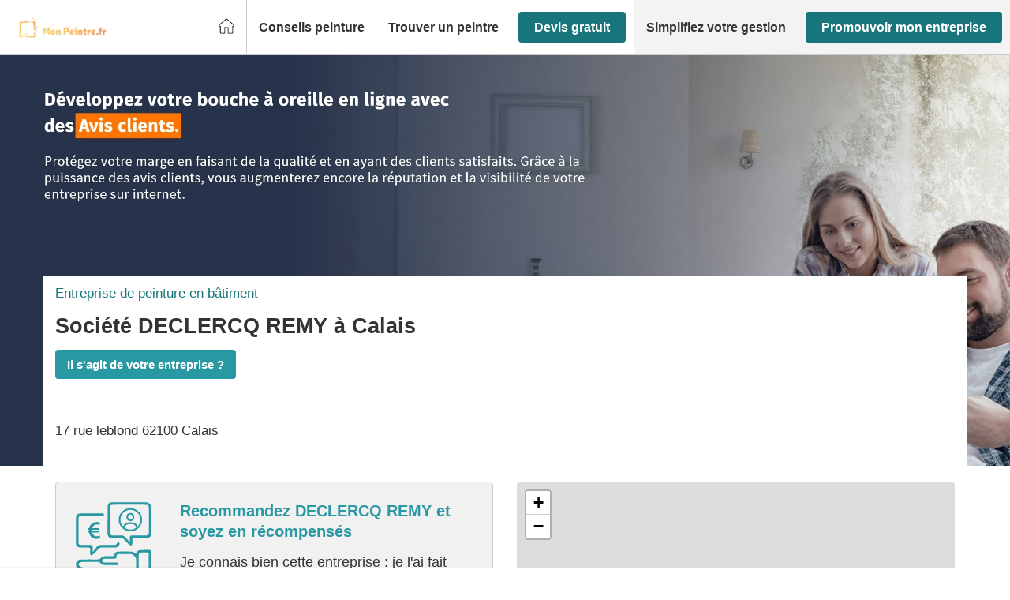

--- FILE ---
content_type: text/html; charset=utf-8
request_url: https://www.google.com/recaptcha/api2/anchor?ar=1&k=6Ldkd-IUAAAAAKIMET_iOjF16UnZXisI3L6p9rsL&co=aHR0cHM6Ly93d3cubW9uLXBlaW50cmUuZnI6NDQz&hl=en&v=N67nZn4AqZkNcbeMu4prBgzg&theme=light&size=invisible&badge=bottomright&anchor-ms=20000&execute-ms=30000&cb=7xix3x1xe0w4
body_size: 48759
content:
<!DOCTYPE HTML><html dir="ltr" lang="en"><head><meta http-equiv="Content-Type" content="text/html; charset=UTF-8">
<meta http-equiv="X-UA-Compatible" content="IE=edge">
<title>reCAPTCHA</title>
<style type="text/css">
/* cyrillic-ext */
@font-face {
  font-family: 'Roboto';
  font-style: normal;
  font-weight: 400;
  font-stretch: 100%;
  src: url(//fonts.gstatic.com/s/roboto/v48/KFO7CnqEu92Fr1ME7kSn66aGLdTylUAMa3GUBHMdazTgWw.woff2) format('woff2');
  unicode-range: U+0460-052F, U+1C80-1C8A, U+20B4, U+2DE0-2DFF, U+A640-A69F, U+FE2E-FE2F;
}
/* cyrillic */
@font-face {
  font-family: 'Roboto';
  font-style: normal;
  font-weight: 400;
  font-stretch: 100%;
  src: url(//fonts.gstatic.com/s/roboto/v48/KFO7CnqEu92Fr1ME7kSn66aGLdTylUAMa3iUBHMdazTgWw.woff2) format('woff2');
  unicode-range: U+0301, U+0400-045F, U+0490-0491, U+04B0-04B1, U+2116;
}
/* greek-ext */
@font-face {
  font-family: 'Roboto';
  font-style: normal;
  font-weight: 400;
  font-stretch: 100%;
  src: url(//fonts.gstatic.com/s/roboto/v48/KFO7CnqEu92Fr1ME7kSn66aGLdTylUAMa3CUBHMdazTgWw.woff2) format('woff2');
  unicode-range: U+1F00-1FFF;
}
/* greek */
@font-face {
  font-family: 'Roboto';
  font-style: normal;
  font-weight: 400;
  font-stretch: 100%;
  src: url(//fonts.gstatic.com/s/roboto/v48/KFO7CnqEu92Fr1ME7kSn66aGLdTylUAMa3-UBHMdazTgWw.woff2) format('woff2');
  unicode-range: U+0370-0377, U+037A-037F, U+0384-038A, U+038C, U+038E-03A1, U+03A3-03FF;
}
/* math */
@font-face {
  font-family: 'Roboto';
  font-style: normal;
  font-weight: 400;
  font-stretch: 100%;
  src: url(//fonts.gstatic.com/s/roboto/v48/KFO7CnqEu92Fr1ME7kSn66aGLdTylUAMawCUBHMdazTgWw.woff2) format('woff2');
  unicode-range: U+0302-0303, U+0305, U+0307-0308, U+0310, U+0312, U+0315, U+031A, U+0326-0327, U+032C, U+032F-0330, U+0332-0333, U+0338, U+033A, U+0346, U+034D, U+0391-03A1, U+03A3-03A9, U+03B1-03C9, U+03D1, U+03D5-03D6, U+03F0-03F1, U+03F4-03F5, U+2016-2017, U+2034-2038, U+203C, U+2040, U+2043, U+2047, U+2050, U+2057, U+205F, U+2070-2071, U+2074-208E, U+2090-209C, U+20D0-20DC, U+20E1, U+20E5-20EF, U+2100-2112, U+2114-2115, U+2117-2121, U+2123-214F, U+2190, U+2192, U+2194-21AE, U+21B0-21E5, U+21F1-21F2, U+21F4-2211, U+2213-2214, U+2216-22FF, U+2308-230B, U+2310, U+2319, U+231C-2321, U+2336-237A, U+237C, U+2395, U+239B-23B7, U+23D0, U+23DC-23E1, U+2474-2475, U+25AF, U+25B3, U+25B7, U+25BD, U+25C1, U+25CA, U+25CC, U+25FB, U+266D-266F, U+27C0-27FF, U+2900-2AFF, U+2B0E-2B11, U+2B30-2B4C, U+2BFE, U+3030, U+FF5B, U+FF5D, U+1D400-1D7FF, U+1EE00-1EEFF;
}
/* symbols */
@font-face {
  font-family: 'Roboto';
  font-style: normal;
  font-weight: 400;
  font-stretch: 100%;
  src: url(//fonts.gstatic.com/s/roboto/v48/KFO7CnqEu92Fr1ME7kSn66aGLdTylUAMaxKUBHMdazTgWw.woff2) format('woff2');
  unicode-range: U+0001-000C, U+000E-001F, U+007F-009F, U+20DD-20E0, U+20E2-20E4, U+2150-218F, U+2190, U+2192, U+2194-2199, U+21AF, U+21E6-21F0, U+21F3, U+2218-2219, U+2299, U+22C4-22C6, U+2300-243F, U+2440-244A, U+2460-24FF, U+25A0-27BF, U+2800-28FF, U+2921-2922, U+2981, U+29BF, U+29EB, U+2B00-2BFF, U+4DC0-4DFF, U+FFF9-FFFB, U+10140-1018E, U+10190-1019C, U+101A0, U+101D0-101FD, U+102E0-102FB, U+10E60-10E7E, U+1D2C0-1D2D3, U+1D2E0-1D37F, U+1F000-1F0FF, U+1F100-1F1AD, U+1F1E6-1F1FF, U+1F30D-1F30F, U+1F315, U+1F31C, U+1F31E, U+1F320-1F32C, U+1F336, U+1F378, U+1F37D, U+1F382, U+1F393-1F39F, U+1F3A7-1F3A8, U+1F3AC-1F3AF, U+1F3C2, U+1F3C4-1F3C6, U+1F3CA-1F3CE, U+1F3D4-1F3E0, U+1F3ED, U+1F3F1-1F3F3, U+1F3F5-1F3F7, U+1F408, U+1F415, U+1F41F, U+1F426, U+1F43F, U+1F441-1F442, U+1F444, U+1F446-1F449, U+1F44C-1F44E, U+1F453, U+1F46A, U+1F47D, U+1F4A3, U+1F4B0, U+1F4B3, U+1F4B9, U+1F4BB, U+1F4BF, U+1F4C8-1F4CB, U+1F4D6, U+1F4DA, U+1F4DF, U+1F4E3-1F4E6, U+1F4EA-1F4ED, U+1F4F7, U+1F4F9-1F4FB, U+1F4FD-1F4FE, U+1F503, U+1F507-1F50B, U+1F50D, U+1F512-1F513, U+1F53E-1F54A, U+1F54F-1F5FA, U+1F610, U+1F650-1F67F, U+1F687, U+1F68D, U+1F691, U+1F694, U+1F698, U+1F6AD, U+1F6B2, U+1F6B9-1F6BA, U+1F6BC, U+1F6C6-1F6CF, U+1F6D3-1F6D7, U+1F6E0-1F6EA, U+1F6F0-1F6F3, U+1F6F7-1F6FC, U+1F700-1F7FF, U+1F800-1F80B, U+1F810-1F847, U+1F850-1F859, U+1F860-1F887, U+1F890-1F8AD, U+1F8B0-1F8BB, U+1F8C0-1F8C1, U+1F900-1F90B, U+1F93B, U+1F946, U+1F984, U+1F996, U+1F9E9, U+1FA00-1FA6F, U+1FA70-1FA7C, U+1FA80-1FA89, U+1FA8F-1FAC6, U+1FACE-1FADC, U+1FADF-1FAE9, U+1FAF0-1FAF8, U+1FB00-1FBFF;
}
/* vietnamese */
@font-face {
  font-family: 'Roboto';
  font-style: normal;
  font-weight: 400;
  font-stretch: 100%;
  src: url(//fonts.gstatic.com/s/roboto/v48/KFO7CnqEu92Fr1ME7kSn66aGLdTylUAMa3OUBHMdazTgWw.woff2) format('woff2');
  unicode-range: U+0102-0103, U+0110-0111, U+0128-0129, U+0168-0169, U+01A0-01A1, U+01AF-01B0, U+0300-0301, U+0303-0304, U+0308-0309, U+0323, U+0329, U+1EA0-1EF9, U+20AB;
}
/* latin-ext */
@font-face {
  font-family: 'Roboto';
  font-style: normal;
  font-weight: 400;
  font-stretch: 100%;
  src: url(//fonts.gstatic.com/s/roboto/v48/KFO7CnqEu92Fr1ME7kSn66aGLdTylUAMa3KUBHMdazTgWw.woff2) format('woff2');
  unicode-range: U+0100-02BA, U+02BD-02C5, U+02C7-02CC, U+02CE-02D7, U+02DD-02FF, U+0304, U+0308, U+0329, U+1D00-1DBF, U+1E00-1E9F, U+1EF2-1EFF, U+2020, U+20A0-20AB, U+20AD-20C0, U+2113, U+2C60-2C7F, U+A720-A7FF;
}
/* latin */
@font-face {
  font-family: 'Roboto';
  font-style: normal;
  font-weight: 400;
  font-stretch: 100%;
  src: url(//fonts.gstatic.com/s/roboto/v48/KFO7CnqEu92Fr1ME7kSn66aGLdTylUAMa3yUBHMdazQ.woff2) format('woff2');
  unicode-range: U+0000-00FF, U+0131, U+0152-0153, U+02BB-02BC, U+02C6, U+02DA, U+02DC, U+0304, U+0308, U+0329, U+2000-206F, U+20AC, U+2122, U+2191, U+2193, U+2212, U+2215, U+FEFF, U+FFFD;
}
/* cyrillic-ext */
@font-face {
  font-family: 'Roboto';
  font-style: normal;
  font-weight: 500;
  font-stretch: 100%;
  src: url(//fonts.gstatic.com/s/roboto/v48/KFO7CnqEu92Fr1ME7kSn66aGLdTylUAMa3GUBHMdazTgWw.woff2) format('woff2');
  unicode-range: U+0460-052F, U+1C80-1C8A, U+20B4, U+2DE0-2DFF, U+A640-A69F, U+FE2E-FE2F;
}
/* cyrillic */
@font-face {
  font-family: 'Roboto';
  font-style: normal;
  font-weight: 500;
  font-stretch: 100%;
  src: url(//fonts.gstatic.com/s/roboto/v48/KFO7CnqEu92Fr1ME7kSn66aGLdTylUAMa3iUBHMdazTgWw.woff2) format('woff2');
  unicode-range: U+0301, U+0400-045F, U+0490-0491, U+04B0-04B1, U+2116;
}
/* greek-ext */
@font-face {
  font-family: 'Roboto';
  font-style: normal;
  font-weight: 500;
  font-stretch: 100%;
  src: url(//fonts.gstatic.com/s/roboto/v48/KFO7CnqEu92Fr1ME7kSn66aGLdTylUAMa3CUBHMdazTgWw.woff2) format('woff2');
  unicode-range: U+1F00-1FFF;
}
/* greek */
@font-face {
  font-family: 'Roboto';
  font-style: normal;
  font-weight: 500;
  font-stretch: 100%;
  src: url(//fonts.gstatic.com/s/roboto/v48/KFO7CnqEu92Fr1ME7kSn66aGLdTylUAMa3-UBHMdazTgWw.woff2) format('woff2');
  unicode-range: U+0370-0377, U+037A-037F, U+0384-038A, U+038C, U+038E-03A1, U+03A3-03FF;
}
/* math */
@font-face {
  font-family: 'Roboto';
  font-style: normal;
  font-weight: 500;
  font-stretch: 100%;
  src: url(//fonts.gstatic.com/s/roboto/v48/KFO7CnqEu92Fr1ME7kSn66aGLdTylUAMawCUBHMdazTgWw.woff2) format('woff2');
  unicode-range: U+0302-0303, U+0305, U+0307-0308, U+0310, U+0312, U+0315, U+031A, U+0326-0327, U+032C, U+032F-0330, U+0332-0333, U+0338, U+033A, U+0346, U+034D, U+0391-03A1, U+03A3-03A9, U+03B1-03C9, U+03D1, U+03D5-03D6, U+03F0-03F1, U+03F4-03F5, U+2016-2017, U+2034-2038, U+203C, U+2040, U+2043, U+2047, U+2050, U+2057, U+205F, U+2070-2071, U+2074-208E, U+2090-209C, U+20D0-20DC, U+20E1, U+20E5-20EF, U+2100-2112, U+2114-2115, U+2117-2121, U+2123-214F, U+2190, U+2192, U+2194-21AE, U+21B0-21E5, U+21F1-21F2, U+21F4-2211, U+2213-2214, U+2216-22FF, U+2308-230B, U+2310, U+2319, U+231C-2321, U+2336-237A, U+237C, U+2395, U+239B-23B7, U+23D0, U+23DC-23E1, U+2474-2475, U+25AF, U+25B3, U+25B7, U+25BD, U+25C1, U+25CA, U+25CC, U+25FB, U+266D-266F, U+27C0-27FF, U+2900-2AFF, U+2B0E-2B11, U+2B30-2B4C, U+2BFE, U+3030, U+FF5B, U+FF5D, U+1D400-1D7FF, U+1EE00-1EEFF;
}
/* symbols */
@font-face {
  font-family: 'Roboto';
  font-style: normal;
  font-weight: 500;
  font-stretch: 100%;
  src: url(//fonts.gstatic.com/s/roboto/v48/KFO7CnqEu92Fr1ME7kSn66aGLdTylUAMaxKUBHMdazTgWw.woff2) format('woff2');
  unicode-range: U+0001-000C, U+000E-001F, U+007F-009F, U+20DD-20E0, U+20E2-20E4, U+2150-218F, U+2190, U+2192, U+2194-2199, U+21AF, U+21E6-21F0, U+21F3, U+2218-2219, U+2299, U+22C4-22C6, U+2300-243F, U+2440-244A, U+2460-24FF, U+25A0-27BF, U+2800-28FF, U+2921-2922, U+2981, U+29BF, U+29EB, U+2B00-2BFF, U+4DC0-4DFF, U+FFF9-FFFB, U+10140-1018E, U+10190-1019C, U+101A0, U+101D0-101FD, U+102E0-102FB, U+10E60-10E7E, U+1D2C0-1D2D3, U+1D2E0-1D37F, U+1F000-1F0FF, U+1F100-1F1AD, U+1F1E6-1F1FF, U+1F30D-1F30F, U+1F315, U+1F31C, U+1F31E, U+1F320-1F32C, U+1F336, U+1F378, U+1F37D, U+1F382, U+1F393-1F39F, U+1F3A7-1F3A8, U+1F3AC-1F3AF, U+1F3C2, U+1F3C4-1F3C6, U+1F3CA-1F3CE, U+1F3D4-1F3E0, U+1F3ED, U+1F3F1-1F3F3, U+1F3F5-1F3F7, U+1F408, U+1F415, U+1F41F, U+1F426, U+1F43F, U+1F441-1F442, U+1F444, U+1F446-1F449, U+1F44C-1F44E, U+1F453, U+1F46A, U+1F47D, U+1F4A3, U+1F4B0, U+1F4B3, U+1F4B9, U+1F4BB, U+1F4BF, U+1F4C8-1F4CB, U+1F4D6, U+1F4DA, U+1F4DF, U+1F4E3-1F4E6, U+1F4EA-1F4ED, U+1F4F7, U+1F4F9-1F4FB, U+1F4FD-1F4FE, U+1F503, U+1F507-1F50B, U+1F50D, U+1F512-1F513, U+1F53E-1F54A, U+1F54F-1F5FA, U+1F610, U+1F650-1F67F, U+1F687, U+1F68D, U+1F691, U+1F694, U+1F698, U+1F6AD, U+1F6B2, U+1F6B9-1F6BA, U+1F6BC, U+1F6C6-1F6CF, U+1F6D3-1F6D7, U+1F6E0-1F6EA, U+1F6F0-1F6F3, U+1F6F7-1F6FC, U+1F700-1F7FF, U+1F800-1F80B, U+1F810-1F847, U+1F850-1F859, U+1F860-1F887, U+1F890-1F8AD, U+1F8B0-1F8BB, U+1F8C0-1F8C1, U+1F900-1F90B, U+1F93B, U+1F946, U+1F984, U+1F996, U+1F9E9, U+1FA00-1FA6F, U+1FA70-1FA7C, U+1FA80-1FA89, U+1FA8F-1FAC6, U+1FACE-1FADC, U+1FADF-1FAE9, U+1FAF0-1FAF8, U+1FB00-1FBFF;
}
/* vietnamese */
@font-face {
  font-family: 'Roboto';
  font-style: normal;
  font-weight: 500;
  font-stretch: 100%;
  src: url(//fonts.gstatic.com/s/roboto/v48/KFO7CnqEu92Fr1ME7kSn66aGLdTylUAMa3OUBHMdazTgWw.woff2) format('woff2');
  unicode-range: U+0102-0103, U+0110-0111, U+0128-0129, U+0168-0169, U+01A0-01A1, U+01AF-01B0, U+0300-0301, U+0303-0304, U+0308-0309, U+0323, U+0329, U+1EA0-1EF9, U+20AB;
}
/* latin-ext */
@font-face {
  font-family: 'Roboto';
  font-style: normal;
  font-weight: 500;
  font-stretch: 100%;
  src: url(//fonts.gstatic.com/s/roboto/v48/KFO7CnqEu92Fr1ME7kSn66aGLdTylUAMa3KUBHMdazTgWw.woff2) format('woff2');
  unicode-range: U+0100-02BA, U+02BD-02C5, U+02C7-02CC, U+02CE-02D7, U+02DD-02FF, U+0304, U+0308, U+0329, U+1D00-1DBF, U+1E00-1E9F, U+1EF2-1EFF, U+2020, U+20A0-20AB, U+20AD-20C0, U+2113, U+2C60-2C7F, U+A720-A7FF;
}
/* latin */
@font-face {
  font-family: 'Roboto';
  font-style: normal;
  font-weight: 500;
  font-stretch: 100%;
  src: url(//fonts.gstatic.com/s/roboto/v48/KFO7CnqEu92Fr1ME7kSn66aGLdTylUAMa3yUBHMdazQ.woff2) format('woff2');
  unicode-range: U+0000-00FF, U+0131, U+0152-0153, U+02BB-02BC, U+02C6, U+02DA, U+02DC, U+0304, U+0308, U+0329, U+2000-206F, U+20AC, U+2122, U+2191, U+2193, U+2212, U+2215, U+FEFF, U+FFFD;
}
/* cyrillic-ext */
@font-face {
  font-family: 'Roboto';
  font-style: normal;
  font-weight: 900;
  font-stretch: 100%;
  src: url(//fonts.gstatic.com/s/roboto/v48/KFO7CnqEu92Fr1ME7kSn66aGLdTylUAMa3GUBHMdazTgWw.woff2) format('woff2');
  unicode-range: U+0460-052F, U+1C80-1C8A, U+20B4, U+2DE0-2DFF, U+A640-A69F, U+FE2E-FE2F;
}
/* cyrillic */
@font-face {
  font-family: 'Roboto';
  font-style: normal;
  font-weight: 900;
  font-stretch: 100%;
  src: url(//fonts.gstatic.com/s/roboto/v48/KFO7CnqEu92Fr1ME7kSn66aGLdTylUAMa3iUBHMdazTgWw.woff2) format('woff2');
  unicode-range: U+0301, U+0400-045F, U+0490-0491, U+04B0-04B1, U+2116;
}
/* greek-ext */
@font-face {
  font-family: 'Roboto';
  font-style: normal;
  font-weight: 900;
  font-stretch: 100%;
  src: url(//fonts.gstatic.com/s/roboto/v48/KFO7CnqEu92Fr1ME7kSn66aGLdTylUAMa3CUBHMdazTgWw.woff2) format('woff2');
  unicode-range: U+1F00-1FFF;
}
/* greek */
@font-face {
  font-family: 'Roboto';
  font-style: normal;
  font-weight: 900;
  font-stretch: 100%;
  src: url(//fonts.gstatic.com/s/roboto/v48/KFO7CnqEu92Fr1ME7kSn66aGLdTylUAMa3-UBHMdazTgWw.woff2) format('woff2');
  unicode-range: U+0370-0377, U+037A-037F, U+0384-038A, U+038C, U+038E-03A1, U+03A3-03FF;
}
/* math */
@font-face {
  font-family: 'Roboto';
  font-style: normal;
  font-weight: 900;
  font-stretch: 100%;
  src: url(//fonts.gstatic.com/s/roboto/v48/KFO7CnqEu92Fr1ME7kSn66aGLdTylUAMawCUBHMdazTgWw.woff2) format('woff2');
  unicode-range: U+0302-0303, U+0305, U+0307-0308, U+0310, U+0312, U+0315, U+031A, U+0326-0327, U+032C, U+032F-0330, U+0332-0333, U+0338, U+033A, U+0346, U+034D, U+0391-03A1, U+03A3-03A9, U+03B1-03C9, U+03D1, U+03D5-03D6, U+03F0-03F1, U+03F4-03F5, U+2016-2017, U+2034-2038, U+203C, U+2040, U+2043, U+2047, U+2050, U+2057, U+205F, U+2070-2071, U+2074-208E, U+2090-209C, U+20D0-20DC, U+20E1, U+20E5-20EF, U+2100-2112, U+2114-2115, U+2117-2121, U+2123-214F, U+2190, U+2192, U+2194-21AE, U+21B0-21E5, U+21F1-21F2, U+21F4-2211, U+2213-2214, U+2216-22FF, U+2308-230B, U+2310, U+2319, U+231C-2321, U+2336-237A, U+237C, U+2395, U+239B-23B7, U+23D0, U+23DC-23E1, U+2474-2475, U+25AF, U+25B3, U+25B7, U+25BD, U+25C1, U+25CA, U+25CC, U+25FB, U+266D-266F, U+27C0-27FF, U+2900-2AFF, U+2B0E-2B11, U+2B30-2B4C, U+2BFE, U+3030, U+FF5B, U+FF5D, U+1D400-1D7FF, U+1EE00-1EEFF;
}
/* symbols */
@font-face {
  font-family: 'Roboto';
  font-style: normal;
  font-weight: 900;
  font-stretch: 100%;
  src: url(//fonts.gstatic.com/s/roboto/v48/KFO7CnqEu92Fr1ME7kSn66aGLdTylUAMaxKUBHMdazTgWw.woff2) format('woff2');
  unicode-range: U+0001-000C, U+000E-001F, U+007F-009F, U+20DD-20E0, U+20E2-20E4, U+2150-218F, U+2190, U+2192, U+2194-2199, U+21AF, U+21E6-21F0, U+21F3, U+2218-2219, U+2299, U+22C4-22C6, U+2300-243F, U+2440-244A, U+2460-24FF, U+25A0-27BF, U+2800-28FF, U+2921-2922, U+2981, U+29BF, U+29EB, U+2B00-2BFF, U+4DC0-4DFF, U+FFF9-FFFB, U+10140-1018E, U+10190-1019C, U+101A0, U+101D0-101FD, U+102E0-102FB, U+10E60-10E7E, U+1D2C0-1D2D3, U+1D2E0-1D37F, U+1F000-1F0FF, U+1F100-1F1AD, U+1F1E6-1F1FF, U+1F30D-1F30F, U+1F315, U+1F31C, U+1F31E, U+1F320-1F32C, U+1F336, U+1F378, U+1F37D, U+1F382, U+1F393-1F39F, U+1F3A7-1F3A8, U+1F3AC-1F3AF, U+1F3C2, U+1F3C4-1F3C6, U+1F3CA-1F3CE, U+1F3D4-1F3E0, U+1F3ED, U+1F3F1-1F3F3, U+1F3F5-1F3F7, U+1F408, U+1F415, U+1F41F, U+1F426, U+1F43F, U+1F441-1F442, U+1F444, U+1F446-1F449, U+1F44C-1F44E, U+1F453, U+1F46A, U+1F47D, U+1F4A3, U+1F4B0, U+1F4B3, U+1F4B9, U+1F4BB, U+1F4BF, U+1F4C8-1F4CB, U+1F4D6, U+1F4DA, U+1F4DF, U+1F4E3-1F4E6, U+1F4EA-1F4ED, U+1F4F7, U+1F4F9-1F4FB, U+1F4FD-1F4FE, U+1F503, U+1F507-1F50B, U+1F50D, U+1F512-1F513, U+1F53E-1F54A, U+1F54F-1F5FA, U+1F610, U+1F650-1F67F, U+1F687, U+1F68D, U+1F691, U+1F694, U+1F698, U+1F6AD, U+1F6B2, U+1F6B9-1F6BA, U+1F6BC, U+1F6C6-1F6CF, U+1F6D3-1F6D7, U+1F6E0-1F6EA, U+1F6F0-1F6F3, U+1F6F7-1F6FC, U+1F700-1F7FF, U+1F800-1F80B, U+1F810-1F847, U+1F850-1F859, U+1F860-1F887, U+1F890-1F8AD, U+1F8B0-1F8BB, U+1F8C0-1F8C1, U+1F900-1F90B, U+1F93B, U+1F946, U+1F984, U+1F996, U+1F9E9, U+1FA00-1FA6F, U+1FA70-1FA7C, U+1FA80-1FA89, U+1FA8F-1FAC6, U+1FACE-1FADC, U+1FADF-1FAE9, U+1FAF0-1FAF8, U+1FB00-1FBFF;
}
/* vietnamese */
@font-face {
  font-family: 'Roboto';
  font-style: normal;
  font-weight: 900;
  font-stretch: 100%;
  src: url(//fonts.gstatic.com/s/roboto/v48/KFO7CnqEu92Fr1ME7kSn66aGLdTylUAMa3OUBHMdazTgWw.woff2) format('woff2');
  unicode-range: U+0102-0103, U+0110-0111, U+0128-0129, U+0168-0169, U+01A0-01A1, U+01AF-01B0, U+0300-0301, U+0303-0304, U+0308-0309, U+0323, U+0329, U+1EA0-1EF9, U+20AB;
}
/* latin-ext */
@font-face {
  font-family: 'Roboto';
  font-style: normal;
  font-weight: 900;
  font-stretch: 100%;
  src: url(//fonts.gstatic.com/s/roboto/v48/KFO7CnqEu92Fr1ME7kSn66aGLdTylUAMa3KUBHMdazTgWw.woff2) format('woff2');
  unicode-range: U+0100-02BA, U+02BD-02C5, U+02C7-02CC, U+02CE-02D7, U+02DD-02FF, U+0304, U+0308, U+0329, U+1D00-1DBF, U+1E00-1E9F, U+1EF2-1EFF, U+2020, U+20A0-20AB, U+20AD-20C0, U+2113, U+2C60-2C7F, U+A720-A7FF;
}
/* latin */
@font-face {
  font-family: 'Roboto';
  font-style: normal;
  font-weight: 900;
  font-stretch: 100%;
  src: url(//fonts.gstatic.com/s/roboto/v48/KFO7CnqEu92Fr1ME7kSn66aGLdTylUAMa3yUBHMdazQ.woff2) format('woff2');
  unicode-range: U+0000-00FF, U+0131, U+0152-0153, U+02BB-02BC, U+02C6, U+02DA, U+02DC, U+0304, U+0308, U+0329, U+2000-206F, U+20AC, U+2122, U+2191, U+2193, U+2212, U+2215, U+FEFF, U+FFFD;
}

</style>
<link rel="stylesheet" type="text/css" href="https://www.gstatic.com/recaptcha/releases/N67nZn4AqZkNcbeMu4prBgzg/styles__ltr.css">
<script nonce="meSmE0p1Gnmlb4F_BJfiaA" type="text/javascript">window['__recaptcha_api'] = 'https://www.google.com/recaptcha/api2/';</script>
<script type="text/javascript" src="https://www.gstatic.com/recaptcha/releases/N67nZn4AqZkNcbeMu4prBgzg/recaptcha__en.js" nonce="meSmE0p1Gnmlb4F_BJfiaA">
      
    </script></head>
<body><div id="rc-anchor-alert" class="rc-anchor-alert"></div>
<input type="hidden" id="recaptcha-token" value="[base64]">
<script type="text/javascript" nonce="meSmE0p1Gnmlb4F_BJfiaA">
      recaptcha.anchor.Main.init("[\x22ainput\x22,[\x22bgdata\x22,\x22\x22,\[base64]/[base64]/[base64]/[base64]/[base64]/UltsKytdPUU6KEU8MjA0OD9SW2wrK109RT4+NnwxOTI6KChFJjY0NTEyKT09NTUyOTYmJk0rMTxjLmxlbmd0aCYmKGMuY2hhckNvZGVBdChNKzEpJjY0NTEyKT09NTYzMjA/[base64]/[base64]/[base64]/[base64]/[base64]/[base64]/[base64]\x22,\[base64]\x22,\x22w7TDvsOEwpxJAhQ3wqPDpMOBQ2PDu8OZSMOgwr80UMOYeVNZXybDm8K7csKOwqfCkMOpWm/CgRjDr2nCpxlYX8OAMcO7wozDj8OOwoVewqpzdnhuD8Ouwo0RGMOhSwPCj8KUbkLDsB0HVEBONVzCmcKOwpQvMTbCicKCX1TDjg/CvcKkw4N1FsOBwq7Ck8K9fsONFWfDmcKMwpM6woPCicKdw5vDqkLCkmM5w5kFwosHw5XCi8KlwofDocOJaMKfLsO8w4hkwqTDvsKTwoVOw6zChh9eMsKoP8OaZV/Cp8KmH1/CrsO0w4cXw4Jnw4M5HcOTZMKvw7MKw5vCvkvDisKnwpnCmMO1Gzsww5IAeMKBasKfU8K+dMOqeSfCtxM9wpnDjMOJwpXCtFZodMKpTUg/SMOVw652wrZmO2bDlRRTw6xPw5PCmsKrw6cWA8OqwrHCl8O/E1vCocKvw6YSw5xew6AkIMKkw49tw4N/KDnDux7CucK/w6Utw6QSw53Cj8KRH8KbXzTDgsOCFsOKI3rCmsKGNBDDtl90fRPDsAHDu1kle8OFGcKEwrPDssK0RcKkwro7w446UmEpwpshw5DCgcO7YsKLw60SwrY9NsKdwqXCjcONwqcSHcKyw55mwp3CnmjCtsO5w6fCscK/[base64]/DjcOAw6XCgMOqW8OuEsKgX8OeasOSwrpgRMKyewwswq/DkEfDpsKJS8Oow7YmdsOcUcO5w7x6w5kkwovCi8KFRC7DhyjCjxA2wrrCilvCisO/dcOIwpM7csK4JSh5w54eQMOcBDIYXUlnwpnCr8Kuw5/[base64]/wrTCpBnCtw4Ow7JnHB8uw43Di0FfcG7Csyxjw4jCqzTCg0gnw6xmGMO9w5nDqyDDncKOw4QCwpjCtEZywrRXV8OBfsKXSMK/WG3DgiZmF14cD8OGDBIkw6vCkH/[base64]/dVIhMcO9w4/Dn8KdXsKPEsOhw7TCqDYDw4TCh8KQJcK4OBDDsUMvwpfDhcOowrHDucKLw4laIMODwp8FIMK2PF8fworDvCA+fHMIFBDDqnPDmD9EcCPCgMKlw4AzXcKkHwV/w7lcasOWwodAw7fCrQE9fcORwrd3SMKLwrcYa089w7AXwrQswoDDo8KQw6fDrV1Vw6YvwpPDjig0TsOowrR9B8KoF2DClBvDgmAyWcKvTWbCqwtiAsOrPsK6w4DCnSzDkEsxwpcywrt6w4FIw5nDp8OFw6/Dq8KPO0nDkTtxdVZ6IScqwqNrwqwpwrJ2w7FuCFDCogHDgcKcwrMrw5VKw5fCsW82w7PChj3DrsKVw5zDoXzDnTHDssOrFxlgLMOvw7J6wqnCp8OUwo4rwqRWw7QyWsOJwrbDqMKoNXrCjMOPwpUNw5zDsRY+w7PDi8KyfwckQy3DsyVjSsKGXmLDucOTwqTCtA/DncOPwpDClsKswoQ/[base64]/Cl11swqvCmTnCu8ORPFZ4RQEkwqjCisKuw6bCr8KEw4MXNQdxdU4SwoPCuWDDhHLCjsOUw7vDlsKPT17DoUfCs8Oiw7/[base64]/DgMKkw5p/OMO5eMKIannCtcOTIMKrwok8G3ljX8KFw5RuwqxcLcK4FsKKw4TCsSjDuMKPI8O2THPDh8OdS8KVHsO7w6dmwrrCn8OadDYoQ8OVQScvw7VWw5RlUQATR8OXaSVCc8KhGQzDll7CjMKzw7RHw7/CuMKpw5rCmMKeaWshwoZCdsKlJg7DnMOVwrBSIB0iwobDpR/[base64]/Cr8K7fWPDvsKhasKxwrNrwpF3wp7CoSUZwq4dw5DDsjITwrDDvcO3wqwbRSbCqGEPw5HDkkTDk2bCkcOsH8KcLcO9wp/CpcOZwo7CusKBLsK6wpTDtMO1w4tHw6IdTg88VjJoBcKWZAjCuMKpUsKdwpRxMTArwot+UMKjAcOOTMOCw6AewrlfGcK1wrFLeMKuw58/w51FecKsHMOGKsO1NyJjw6TDtiXDncODwpTDs8KMTsKwaWkIGmIbbkZ/wpcfEFPDpMOawr4TKTc+w5YVfXXCp8OEwp/CvS/Dq8K9esOIKcOGw5UEeMKXXwUXQGsLbjbDpzLDmsKIVsKHwrDDrMK9UTPDvcKmBRrCrcKZBR99BMK+YcKiwpDDpyfCm8K4w4bDucOmwo3DqnhFdggGwpZqchfCjsOAw6oxwpR5wo09w6jDnsK1cXx/[base64]/DlkRfw67CsB90wrTDh35yKSdYYsKew4c/[base64]/Cj8KRCVDDncKNS8OVZsOgwqXDrnLCsAVldG3CnmgAwonCrSJ+JcKxMsKidlrCkkXCr0seV8OlNMOUwo7DmkgOw5/[base64]/JF3Dh8K2SnQ6wqrDgFPDj8Kfw7hAKQEmwqY4dsK6XMOSwrATwpcdRMKsw7/CgMKVRMKgwrE1KhrDtShFI8KCJBnCkmR4wrvCqlQhw4NxB8KwdUDClATDq8OKU3LCgX0Vw4FIdcKpEsK/[base64]/w6/CtsK8wrfCkDLCmVHDmcK4cV7DtMOaUx7CocKNwqHCpGXDp8KkNhjCn8K3T8KbwqrCjifDrBpXwq0FKmHCncOeHMKuasO5fsO/SMKWwp4uWnvCoy/Dq8K8NsKzw5vDvgrCsEsuw6LCksOcw4bCssKsJm7Co8Onw7wqLDDCr8Kce1pGcFHDocOMfxEvNcKfLsOMMMKIw77CtcKWWcO3UMKNwr8aDnjCg8OXwqnCmMOSw6kCw4LCsRtKesOxHjTCnsKyVi1RwohswrtSX8K8w7E/[base64]/CssO5WMOzwqTDiMKQw48hXlHDkg7CvsK3wqbCuDMIwqZHXsO3wqTCmcKqw5zDk8KKIsOZNcKpw5/[base64]/CosKMw5vDi8Kbwqgqw4HCgSsfwp/CgsKUFsK3w7tgasKYJR/CvGfCgMKyw6DCgSZAY8O+w4oJFlNicn7CucOLTHLDkMKUwoZSwpwSc2zDlj0YwrrDlcKiw6jCssKsw4JGWls7L0B6ehbCoMO9WkN5w5nCjQ3CmmcbwowQw6NgworDvcOQwrsqw7PDhMKcwqDDvxvDjj7DpD1Uwqh9JmLCuMOSw6vCr8Kew5/[base64]/wpDCphEiw4oIw4sTRFUowpjDnsOoCWoZCcOKwqpCAsKaw5bCo3PDgMKOTcOQcMK4DcK9b8K3w6R6wq1Vw6Axw649wrAUKjXDqCHCtl1Cw4MIw5Y/Ai/[base64]/DqcOaw7/[base64]/H2rDqQnDmGrCq1QpdHXCixXDgGd/D2RWS8OKTcO/w6xlZG3Cjx8fAsKCfWV4w7oJwrXDlsKuN8OjwpDCpMKfwqZnw5tENcKvFEbDq8KGacOZw5vDpzXClMO/[base64]/CqsK1w5TDusOuKsKlLkk/EMK4w47DuB0lSE8Vwo/CuMOqIsO6C1VjWcODwobDksKow4JCw4vCtMKeKCrDhnt7fg0se8OWw4tgwoPDon/Dh8KJCsO/dcOpQnRewohaUi1oWCFSwp4uw7rDlsKLDcK/wqLDpWnCs8OaDMOww5tKw44Hw4V2c0RDRwTDuy9/f8KkwrdcQxrDscOHVml9w7V4b8OII8Oqa3M3w6wlNMOtw4vCn8KaUhLCj8KeFXE8wpMlXDt9T8KswrTCpGRxLsKWw5DCg8Kbw6HDlirCjMKhw7nDpcOULcOCwqTCrcOeFsKewp3Dl8ORw6YdScODwro3w67Crj4bwqgGwppPwoY/TVbCuwdZwqwgVMOGNcOxOcK9wrU5PcKYA8O3w4zCjsKaYMK5wrHDqk0rdHrCoE3DiTDCtsK3wqdXwoEEwpcCA8KXwqkRw4FRHRHCk8OQw6DDuMOmwrvDk8KYwqDDpW/DnMKOwo8Iw7xow6vDl0nCtgHCgD9TRsO4w5JJw4/Dmg/Dg0nCuSRvDWTDlQDDg1IIw50ocGzClcONw57DnMO+woNtLsO8CcOrJcORe8KwwpMkw7QxAcOJw64ewoDDllIUJMKHcsOaHMKlIDbCgsKRCzTCm8KvwqjChHrCoy0uWsOlwo/CmCYvbQJowobCiMORwo4Fw7ocwq/ClhM3w5bDlcOLwqkMR1rDicKyAUZzCGXDpsKfw5cxw652F8OVVmbCmBAjTMK6w7TDikh9DWIKw7LDiQx7wo8qwoXCnnfDkQVrI8KgcVjCgMO3wrQxZSfDqzjCoRNzwr/DvMKceMOKw4AnwrrCh8KpH1EuGMOUw7vCtMKgXMOGWT/Ck2E4c8Ktw4LCniNxw7MvwrwlUkzDg8O6BBLDuEVBd8OUw5ohaUnDqA3DhsK8w5LDixPCqsOywp5Jwr3DnTFsA2ouOk5ew5I9w6rCpB3ClBnDsVVlw7BAdUciADLDqMOcDcO0w4AoAQ1XZ0vCg8KuW3I2a2cXSMOffcKzKzBaWR/CqMOeYMKSM11LXwRKRQkbwrbDnSJ/FsKSwpfCrzDDnwNZw48kwrY4Hw0gw6TCg3rCtXTDgcK/w7kfw5UwUsObw7A3wp3CvsKxHHXDosOrasKBNsKkw5bDicOCw6HCoj/DhB0FERnCpT1UD2PDqMO2w6shw4jDksK/wpHDmQIRwp4rHFXDiQolwqrDhT/DhEN+wpnDr1vDmyXCl8K9w6AeLsOfNcOFworDucKPaHUFw5rDgsOXIg4KWMOJcivDghcmw5LCvmdyb8ONwqB5DhrDknlPw73DusORwr8twptmwozDkcOVwo5LB0vCmQZewrE3w4bCqsO+K8KSw7bDp8OrAgpKwp8tEsK9XR/Dn28valzCtsKlXB7DmsKXw4fDpDRzwofCp8O/wpgZw7bCmsOLw5HCh8KNKcKyc0lDesOdwqQTZVPCvsOiwrXCtkbDp8OPw6/CocKIRmJ5STLCqx3CtsKeNQzDqCTCkCLCr8Oqw4lSwpp5w7TCvsKzwpXCvsKvIXvCrcORwo5CElNqwqccasKmMcKhfcObwpVywq/[base64]/ClsOYfMKpH8K7wpXCjcKvABzClMK+wrjCsD9Zw7vClk81bsOoQS4cwozDsA7CoMKjw7rCvMO8w5klL8OdwrbCoMKpJsOQwp4nwqPDpMKtwprDmcKPNh9/wpQybVLDglTCs1DCohDDqATDn8OdRAIpw7nCrTbDunQqdS/CnMOjUcOJw7HCrMK1FMKHw7DDqcOfw69OfxYhF3kQaVxsw4nDg8KHwqrDiHYCQBYJw5bCkBlpU8K+CUV5dsKkJ11vawLCgMOtwo4uLGrDilfDnDnCnsO1XMKpw4EZfMOJw4bDmmfClDXCiyDCpcK4HEQkwoFvw53DpnTDiGYOw6Fpdyw/IMOJcsOIw57Do8O9ZlXDisKtS8Okwp4uacKBw6Buw5fDiAAfa8KFfhJQZ8KvwoVlw5jDnRTCt39wdFTDq8OgwrgmwrXDn1HCusKqwrRLw5ZXICfCsyJ1w5TCrcKGE8Knwrxvw41XacO3f1I1w4rCngvDmMOzw4ENdmE3XmfCl37CkgZNwqzDpz/CtcOVTX/CtsKXd0bCqMKaE3Rlw63CvMO7wqHDocOmDgMeDsKhw7xJKH1ywr0FBsKpasKaw4RIJ8KlNjx6eMODG8OJw6vDusO6w6sWRMKoPRnCssOzBiLCjMK9w7jCpF3Cv8OvDAxZE8Olw6PDqXEyw5LCosOGdMO0w51AScOxS2rCqMKRwrrCoi/Dhhswwr8yYUxWwo/CpQlUw4hKw7rDucKRw4LDmcOHO1kQwrRpwo9+GMKQaFPCtw7CiAFGw4DCvcKbHcKzYXdSwoxKwrvDvSMWbzwRJjINwr7CqsKmHMO+wr/CuMK5KAUHLRxHEHbDuAzDgcOLQXfCkMK5TMKoTsO8wpkFw79Iw5bCo0NQA8OnwqkleMOyw5/Cu8OwF8OseTjCqcK4DybCu8OgFMO4w6PDoGPCsMOkw7DDiWjCnSPDoXPDqC8Pwponw5smZcKmwqV3cldiw6fDqnHDqMOjScKbMlPDncKKw5nCtj4Dwo1tVcOfw7Erw7ZbKMOucMOmwpFbf2csAMOzw6FYUcOFw5LCi8OmLMKARsO9wrfCrTMsewkWwporUl/Dn3jDkWlywrDDvl5yXsOsw4XDj8ObwrdVw77CiWBwEsK/UcK+woRgw6/DocKZwo7Ct8Kjw4bCm8KwbmfCth52fcK7ClBmRcOBOMKswoTCmMO1cSvCrHTDuyzDiAgNwqF/w4sRCcOUwqnDi0JSPnRIw6gEGyNuwr7Ch2Fpw5wBw7VVwrYkR8KbPXoLwpnCsGTCgMOUwq7DtsOEwoxJAhrCg28Ew4XDq8OYwqopwokgwonDo2vDmmnDmcO6QsO/wrcUPStmIsK6OsK8Rn1wbi0CW8KSFMOiDcOiw5tcLTRxwoXCosO/esO+JMOIwqbCmMKGw4LCtGnDn2UBb8OJWcKvIsOaJcOYG8KNw7o7wr9kwp/Dt8OCXBtkVMKcw5LCtlDDpFh+PsKoHzEfK1LDgGA5JEbDkzjDqcOOw47Cqn1jwpfCrVAMR3N/[base64]/CiQ50wpzCosODbnMCXcKxHlbDtUjCnMKLSsOCcE7CrkHCoMKVGsKdwrlJwojCjsKyKlTDrsO3DTxVwqMvYgbDhQvChxjDlgXDr1lAw4cdw7xqw6BYw6oNw77DqsOXRsK9EsKuwqjCgMKjwqh8eMOWMiDCj8KOw7rDqMKLwok8BWzCnnTCn8ONEykqw6/DhsKkETTDg0LDkWluw6jCk8KxOjRKFkcNwrB4w4XCnDgbw7FDd8OJwpM3w5ERw5DChgxXw5VRwq3DgkJIHcK4PMO3Nk7DsE9RfMOawr9fwr7CiiRfwoN2w6I3Q8Kuw5xKwo7CosKGwqI+cmbCkH/CksOcZGHCicO7BnPCkcKawroaIVMgPiVIw7QcVsKnHn9HF3QbIcO+KMKww7EmbyHCnmEZw5Aowqtcw6vClXTCv8OhAVw9B8OlFlpVCG3Dv1Z0NMKTw6pxZcKZRXLCpD0FFQnDnMObw4zDtsKSw5/Cj2/Dl8KTWHXCmMOfw5rDm8KVw5pcCFcDw4sdDMKFwo9Jw6cvbcK6cijDvcKVwozDn8OvwqnDlBJgw6YdJ8OCw5HDhTDDjcOVEcO1w6dlw7klw59/wpNcWX7DvkYbw6sGQ8OzwpFVEsKxTsOFHXVnw7/DtEjCtwPCnVrDvX3CiCjDsm43dAjDnEnDoGNuYsOQwqQiwqZ2wrY/[base64]/w4DDgxHCglIaw55ew5nCqAXDrgFlNsOONl7DisKeASTDpyABO8Kjwr3DsMK5XMKFO3Q+w6tQJcO4w5/[base64]/DnMK7w7rColM0w7pFw4c6UsKswp3Dsh3DtiM1fl5zwr/CrjHDgyvCmlNOwq/CkjHCj24Zw4wMwrjDjCXCuMKPVcKDworDksO1w49IJzl7w5FfKMKvwpbCv2zCt8Kmw4Y6woLDmcKTw6PCpS1EwrTDhAxFJsObETh6w7nDr8ODw6zDsxlnY8KmB8KIw5xDesOANHlEwrN/fMOBwoAMw5Q5w5bDtWJkw4PCgsKgwpTCjMOyM3cuC8O0KBbDtXXDiQ9DwrbCk8K5wrHDqBzDhsKhAS3DjMKEw6HCmsOTdU/CpFjCg3U9wovDh8KjDsKsU8Kjw6NkwozChsOPwowIw6HCgcKqw5bCpmHDkGFVFcOxwq1UBHfCl8KNw6PChsOzworCqUTCs8OTw7rCuAfDg8KYw4rCucKhw4t8DhlrJsOZwqA7wrZ+IsOGDSw4dcKCKVHCgMKVAcKOw7DCnAnCujFjXENfw7nDiDMjVlbCtsKMLD/DjMOpw5lsf1nCtTvDq8OUw700w5vCusO/TwfDrcOew5gQWcKcwqzDjsKTNAY/[base64]/wq3CksKYD0lzwr3DgMKcZsOPCy7Djg/CuAwPw41xby/Cj8OHw6E/XGDDiTLDvsOGNWPDscKcBhl8LcKKN1pMw6nDhsO8b1MRwpxfVj4Iw4EYCxDDvsKlwrwQFcOew4fCk8O4FxfDisOMw5fDrBvDnsOSw7Ebw586DXHClMK1D8Ogdy7CqcKNM2XClcK5wrBBWjA5w6s8NhdObcO4wo9vwp3Cr8Oqw6ZpFxfCj3sewqJ9w7gow40tw44Ww4/CosOYw7guScKCUQ7Dj8KwwrxMwrzDhn7DrMO/w784G0hLw6vDvcKdw4BtKB5Ww7vCoSHCvMOtWMKvw4jCjV97wqdgw4IdwoXDtsKSw6ZAZX7DszHDoi/CnsKXWMK6wokXwqfDh8KEIyPCgXPCmmHCtWTCpsOodsKxaMKzWwrDvcKEw6XCiMKKVsOxw6vCpsOUWcKJNMKFC8O0w4Z1aMOIPcO0w47CnMOGwrw0wo8Yw71Vw7dCw6vDisKcwovCjcK+Wn4dYTMRXWpsw5hawqfDrsO+w5fCj0LCqsORVTc/[base64]/[base64]/CkcKpw6YAwqPCrsO3w6JCwp7Ci3c1wojCh8KPwq5ZwoUPw68GLsK0JjLDiy3DnsKXwpxEwq/CssO0DlvCucK8wrnCt0ZmLMKkw6lywqvDt8KldsKyPDDCuSvCrirDjXs5OcKzZizCssK+wo5IwrobbsOZwoDDuC7DvsODM1nCrVYwC8O9UcKyJ27Co0DCt2LDqFptOMKxwoDDq21sCT9Kakc9VFFYwpd1OADCgErDk8KRwq7DhyYcMFrCpxx/AmnDicK4w7M/ecOSCmonw6FQbFIiw47DkMOgwr/CoyU0w5hWAj4dwrRJw4DChCVtwqNQf8KNwofCpsOqw4Y5w60NAMO7wqrCvcKDZMO+w4TDn3zDmQLCr8OEwpDDoTUwMhJswrvDkDnDjcKaEgfCgH9DwrzDnRrCrCM4w5VTwrjDssOSwplIwqLCkQjDmsOVwqghGyMgwqoiCsKgw6/Cm0PDvEnCmzzCtsOlw7Q/wojCg8Kiwo/Dr2JPTsOUw57DisKNwrNHKE7DtcKywowXZsO/wrrCnsOTwrrDnsOsw4jDkArDisKFwpM5w7Vhw4EcDsOUVsKQwpxANMKRw77Cg8O0w68sTB5paQHDr1LCoUjDjFLCn18Sa8KobMOSMcK8PChZw78WI3nCoSzCgcOfFMKmw6vCskBswr5pDMO6GsK+wrpYU8KlT8KLHmJ9w7RId39tesOtw7HDsj/CrDdow5TDnMKhacOdw7nDsAPCoMK4PMKpSiU3KsOVDRBZw74Qwp4VwpVqw7INw7VySMOCwqEXw7DDl8O/[base64]/w5tjAcOtwp8PWQDDiMOQwpRUCRnDkmJ8w7XCncOrw5jCuDHDjCXDgcKaw4grw4QlJj4Kw7PCmCfDtsKwwp5gw6LClcOUasOOwptCwrhPwpDDvVPDpsOLKlzDpMOVw4DDtcO0RsKmw4tDwpgiS2QTPRN5N0XDpV5/w5waw6XCk8KEwp7DvcONFcOCwogVQsKmVMKYw6jCvmZIHAbDvifDvF7Ci8Oiw5HCm8OnwoZkw7kDYD/DtSjCoRHCvADDqcOLw4tMT8KwwpFAOsOTCMOxWcOvw5vCvcKWw7l9wpRQw6DDpT8Uw6ABwobCkAhmaMKwYsKbw67DjcKYWxw4wovDgRZUXCpPJHDDssK1TcK8Ty0zQ8OIX8KHwo3DlMOgw4zDkMKfOGzCiMO0b8Kyw4TChcOjJhvDrXBxw7PDqsK/[base64]/DrsOKw6XCnDLCnMOawo7DuGTDicOlwqrCi8KKwqDDs14KR8OKw6gvw5fCn8OqeEXCrcOlVlPDrCPChR0mwqzDvEPDqi/Dv8ONGFvChcOEw5RIXMK6LyAJJQTDkFkbwqJ9LkTDoULCt8K1w5BywpAdw6Y8L8KAw6lFFcKPwogMTCIHw5rDmMOIJMOtV2QKw5RwGsOIwppHYhBIw4PCncKjw6ExSjjCm8ObH8OvwpTCmsKTwqbDnBTCgMKDMn3DnlLCgD/Doz5vK8Kqw4fClj7CuSUeQQ7DkhE3w5LCvMOQIVhnw4ZZwooTwrvDosOQw78qwporwovDqsKUIsOUfcK9McK+wpDDvsKww78aa8OoQU4tw4DCp8KqZUMuJWU4f05bwqfCuVcqQxwqVT/CgzDDtlDDqlFBwoTDmxk2w5XCkSPClcOtw7o4U1I1JsKqenfCvcKyw5U4IDbDuUYUw6/DosKbd8OLJwLDnwcww6k4wpF9DsO7D8KJwrrCvMOWw4YhMRoHL3TDhkfDkh/DssK5w5AZQ8O8woDDrSxoYX/DtRjDjsKlw7/DuTkow6XCgMO/LcOQMU4hw6nCinogwqB2EsOwwq/ChkjCjcOMwrVAGMOmw6/CmSnDiSrDo8KoKDJEwoIoMGVkHcKHw6M6AX3ChcOQwqkQw7bDtcKUKCkzwr5Nwr/DmcKrLTxeLcOUY1Ncw7sJwrTCvA54MMKwwr0zAVl3Plt6I30yw6MaY8O/K8KpcwHCgcKLbjbDpQHCpcOOdsKIdlAKZcOkw5VJf8KPXVPDn8OXGsK+w4ZcwpM1AD3DnsOqUcKgZVnCocKHw7cTw5VOw6vCt8Ogw4JVT1prUcKqw6lHDcOewrcswql9wr9MJcKafnrCqcOfJcK+BMO/Pz/ChsOOwprCi8OZQU5Zw6XDsyYlXALChGTCswEpw5PDkAPCpQkoUl/[base64]/RH93w6ExbcOlG0M7w5h0w7LCtm4Vw7pOw5Jow4PChx0OCB5GEMKGbsKyG8KffTINf8K2wqDDrMKgw5M+P8OnJcKfw53Cr8OxOsKBw53ClV16AMOceWopGMKLwq90QlTDlMKvwqx0fm4LwoFxacODwqp8esO4woXDknUKTUkPwogbwqAQLEEacMOlU8KyCRHDg8OPwq/CrHBUH8OZc1wLwrfCnsKxKMO/IsKHwoFTwrPCugQFwowKdFnDjF0Fw59yPTnCkcOdaW1mTGXCrMOoYhvCqgPDjyZrQgpYwovDq0PDoDEOwq3DtUITw4hew6AFCMOTw7RfIXTDt8Krw6V2LgATDsKqw4jDvERWKzvCjE3CisOmwpJlwqLDvjbDjMKWSsOIwrTCr8K9w75aw4FQw5bDqsO/wo5owpNrwq7CjMOiMMO1ZMKvE3QTKMO/[base64]/[base64]/CmwUww77CrxXCgsOLwpDDrTXDocKDPsKQw6nCkwjDlMOywrzDjUTCsw90wokzwrc4MBHCn8Kuw6TDnMOLWsOaWg3DjMORQRw5w5wmYh7DjEXCvUkPHsOCQV/DsH7CncKNwo/[base64]/CnsKrw7g1w7JBwp4/w4vDgcKZcsOkc3rCrMKJQFYJI2/DugRjaSvChMKKV8Kzwowiw5VTw7g3w5bCjcK1woRgw4nCisKPw75Bw5fDlsOwwoQPOsOib8OFScOMCF5eDhbCrsOQMMK2w6/DhMK1w6fCiGs0wrXCmU09EW/CnVnDmmzCusO5Hj7DlsKVGyEhw7zDlMKCw511FsKgw6wow4gswrwwUwhqacO8wpQTw5/CnXPDvsOJGAbChG7Dm8KdwrkWQRN3bALCtcO0LcKBT8KIDcOcw6oVwprDlsOOJ8KNw4NKScKKA3jCmGRPwr7Cq8KCwpgrw73DvMKDwpNFJsKIScK9TsKybcK0WgzDtBkaw6VowobDohhTwo/DqMKfwoDDvjcfcsOhwoQBCEF0w4xhw4YLPMK5ccOVw4/DsAJqWMKGVz3CjjBOwrBGSVjDpsKkw6cUw7TCssKxLQQPwqBdKhN5wq8BDcOuw4d5KMOPwovCsB9ywrDDhsOAw5o3UQhlHMOnWTJmwp9lO8KJw5fDocK+w48Lw7bDp0ZGwq59wpB/bA0mHsOwA0/DugnDgsOCw54pw71Tw4xVRnklKMKzD17Cm8KrRsKqAm1+Hi7DjEAFwp/ClF5NWsKQw595w6IXw4Mqwq1leUM8CMO7VsOhw4lwwrhmw5HDqsK/NcKlwolHdx0qUcKdwo1+CAAaRx5owpbDvsKOIcK2CsKaG2nCln/CmcKbAMOXFRxvw53DjsOcfcKkwrI1O8KwGU7Ck8KdwoDCg2PDpj15w6XDlMOWw5d9OXF2GMK4GDrCnjfCm10uwrPDjMOYw5XDvh/DmC9EFkVHXcKUwpAtAsOywr1fwoRIMMKBwozDg8O2w5Uww4fClS9nMzjCpMONw4NZWcKBw7vDgcKqw7LCvjodwo1AZhAiZFIww5x4wrlXw5EcGsKzDsKiw4zDkF5bCcOLw4LDicObZlFJw6/CknzDixrDmTHCucK1eyhPFcOoSMOKwpkcwqHCtGbCu8K8wqrCv8Ofw45QZmpALcOSWSbCscOULCF6wqEawrfDi8KHw77CucOAwrrCsi1nw4HCo8K6wpxwwpTDriEnwpvDiMKlwpNSwrg2LcKGBsOEw4HDplw+YT1+w5TDvsKXwoHCin/[base64]/[base64]/wrbCssOUw67CsSd/w6JPw4RRw47CvhTCgl5cXiYGD8OYw74RZ8OWwq/Cj1nDgcOVw5ETYsOgCULCt8KzCAExSSEawqR4wqtybV3Cv8Ove0rDkcKLL0UGwqpsCMKTwr7CiT/CnAzCvAPDlsK1wp/Ci8OkSMKmbm3Cr3dVw418VsOkwqcbw70RFMOkLBvDlcK/MsKcw6PDiMKLcWceJsKRwqrDpG1SwoTDjWbDmsOXHsOqSRXDoiDCpgfCqsOMdWTDqCUlwpVyAkZMLsObw6B8HMKkw6fCpWrChWzDkcKGw43Dvjldw7vDuzpVHMOzwpTDsh3CrSB7w47CtlMPwqTCnMOSc8OiMcO2wp7CtgMlLDLCuyVXw6o0ICnClU0jwpfCtsO/[base64]/CgsOewrjDrm3Chh4OLU/DinQPD8KwwqfCrBPDrMOvHSfCtT10JVNtCMKjQVDCjMO6wpY1wrAow71JJMKPwpPDksODw73DnEPCn1kfJsKpOcOJMHTCi8OTOxAqZMO1U1sMQBrDt8KJw6/DpHTDl8OVw4ELw54TwrUgwpAgSXnCgcODEcKGC8OmKsO1W8KrwpMOw5ANcScSbBY3w53DlXzDjX4CwrTCrMOrX3kEODvDmMKWHSxpMMKkNhbCqsKCAQ8Dwr5xworCn8OcRFTChTTDv8KTwqvCgcKQFC/CgUnDiUDCncK9NFbDkhcpPxLCkW02wpTDvcO7V0rDlgomw5vCl8K3w67CjMKIUH9JJiQXHMKjwrZ9JcOyEGVgwqAFw6/CownDs8KNw5wFQ1FnwoFyw4pLw43DmhjCqsOywrw/wrVzw5PDlnBWH2nDnAbCj2RjZgQeV8O2wpFMVsOswpTCuMKfL8OIwofCpcO0Kxd1WAPDl8Ozw6M5dwTDo2MUIC4kScOXKgDCgMKtw5I8HiBIRwrCvcO+JMKOQcKowp7DpcKjXXDDhzPDhz0KwrDDksOmd0/ChwQ+I0zDmyANw5MEFsK6HDHDmULCocKAZzlqV0fDiR0ow7RCfHc0w4pdwokhMGrDp8O0w67DimZyNsKQB8KoFcOpTX9ND8KxPMOTwpw+wpjDsjtgLDnDtBYAbMK2EXVRMS4VQkkFVE3Cin/DiXHDjx8Hwrwow7F/XsK2IHg9bsKTw5vCi8KXw7PCvntQw5YQRMKZVcOpYmrCnnhxw7N0LUDDuijCrMO1w7DCoFVsQx7Dmi9ZIcKMw61fITg7TjgRYFtlCHnCl37CgMKBGBPDqVHDmArCh13DoD/DomHCugXDrsOoBsK5RkzDjMOoaGctMj9yexnCm089ZwBUZcKgwo3DpsODSMOQZMKKGsKSZDsVfCwmw6TCo8OGBm5cw5zDhQrCqMOPw7fDlnrDox4bw4oawoQbOMK+wrvCg00twoDDgk/[base64]/[base64]/Dt1x3wo0twodzdWvCjcOtw6vCq8OPfTDCoH/ChcOJYsOBwrZkQHbDkF7DvlQvHcO1wq1WbsKQEyrChlLCtD9gw7MIDTnDiMOrwphwwr3Cj23Djnw1GTp/OcOtVHdZw4ZfaMOrw7dlwrVvei0ow6oEw4zDrcOWE8O4wrfCmifDjhg6XAPCsMKLDBtvw63CnwHCiMKnwr4HZAvDpsOPb2jCtcOXRSl+QsOqQsOkw6oVdRbDjcKkw4PCpRLCq8O5TsKWbMKJUsOVUAsLJcKnwqvDnVUEw4c0WE/DvzbDgDHCgMOWUww6w6HDhsOFwpbCjsOkwrw2wp4ew6sjw5pWwo4Ywr/[base64]/w47CpBttesOndsOfQsKgCmTDtEvDtcOxwq7CpcKEwoLDk8OkU8KqwoAYQMKMwq0QwrXClXgewqBLwq/DgyDCtHgkM8KbV8OvdyQwwosuS8ObN8O7T15sPk/Dv0fDqlDChDfDk8OJaMOwwr3Dvgw4wq8EQ8KUJVXCuMOqw6APOHBvw71EwppaTsKpwrgGLTLDjgAow59kw646CTxsw4DClsOpZ3/DqBTDv8OdJMKkP8OTY1VLL8O4w5fCr8Oyw4g0Z8OBwqp/CBRFICLDlsKPwq5mwq4wb8Kdw6oDV1haKgHDihd0w5HCv8Kew4bCgzlRw6UebRbCl8KHKll2wpbCmsKxSgBlMmDDk8Oow4Qsw6fDksKfDV05wpdETsOHCMK4ZiLDiCwdw5RAw6/Dq8KcI8OZcEJLwqrCpWtFwqLDrcOmwoLDvUVvazHCgsKMw5R/AlhgJMKTOgtrw4pfwqUpQXHDh8O8R8Ofwptww7d4wpM5woZWwrhww4nCtnXCi3kCNsOIGTsoacKIBcOODgHCoxsjDGNiFQQ3CcKTw5dIw7McwoPDusO3OcOhBMOww4XCocOpWk7DqMKjw77DjQwKwpBxw63Cn8K4NcKiJMKKMgROwrBzWcOBO2o/wpzDjh/DuHZJwq5sGGLDi8KxF0BNIBPDsMOmwpkZMcKowpXCqMOWw5nDkTs7XjPCgsK+w6HDlwUGw5DDkMOxw4V0wq7DtsK/w6XCnsK6em0owprDgALDvm48w7jCgcKFwqhsNMKBwpUPBsK6wrAqCMKpwobCs8KUbMOyOMKuw6nCgVTDqcKgw4UvQ8KOM8OsT8OSw5fDvsOKTMKzMDjCpB1/w6YEw6/Cu8OjN8OCQ8OrFsOvTCwgc1DCvEPCmsOGWm9xwrQpw4XCkGVFGTTCqAV8cMONFcOYw5DCvsKQwrLCqQvClC7Dmkh7w5zCmS/[base64]/Ds8KeDMK6w5B9eMK2b8KmEcK4E3AQwohjwplMwqF+wrvDhk9iwrdNT0/DgHQdwpnCnsOkMx5bQ0FoQx7DgMKjwqvDoDIrw5ouSklrOiYhwpZ4X3QQE3sQMgDCghNDw5fDq3PDusOxw47Dv2VleBYjwqjDoibCv8Kxw7sew7pTw7DCjMKBwpE4CxrCt8KYw5EWwrQ3w7nCtcKEwp/CmWdnKWNVwrYBSHsjeQXDncKcwo1tRWNAYWENwqPCj3bDiGzDhDjCmyDDtMKVeToSw67CvgJUw5/[base64]/Dlzdsw5jCoMOeGhd/wpINwrgZJSfCoVp/[base64]/Vw/Du8Kpw7/CnHdgFcKnw5HCmz1qw7tLwovCk1IVw75vTjNWLsO/[base64]/DqHlgwq0qNHXDksKfw7zCssKQKygnOy8wwpwLRcKTwqBsIsO/[base64]/DlsOhf3pjKwRCYsOKMnYsw5J6W8KIw77Ckl1bL2jDrwDCoRFXVsKrwr1xRkkQdi7ChcKvwq4fKsKoJcO9ZBRvw4dWwrPCgTvCoMKZw67DpMKUw5/DiRQhwq3Cu2dwwp7DtcKLGcOXw7LCucK5VnTDgcK7XcKfIMKLw7hVB8OCNUvCtMKIVgzDq8OQwofDoMO0D8O/w67Dk1bCtsOFdsKbwqVzDCLDgcOtD8OYwq8/[base64]/[base64]/w7PDuCpKXW5fJy7CpMKVw4wkwoLDhsOSwqV/w6nCqGA+w4EobsKufcOsRcK+wojCnsKoDBnCh2Ekwp49woYNwp8Cw6l1McOnw7XCtiYKMsOCBGzDn8KlBlrCrmRIfBPDsBzDvWDDg8KYwo5EwpBQFifCqD0KworCr8KCw61JWMKrbzbDnjjCkMOjw4lDQcOxw7gtXsOAw7LCosOyw57DvsKxwph/w4kpBcOewpwMwrHCqABHA8O1w4vCiDxWwpLCicO9OghFwqRUwqLCosKgwrMrOMKxwp4YwrzCv8OuCMODAMO5w49OMxjCnMKrw6JmDEjDpGvCtXo1wp/DsBUpwpPCu8KwM8K5EGAGwoTCucOwA2/[base64]/CsBnCgzbCs8O9e3DCrcOswopnRVHDpj/CkH7DqDfDl11fwqfCv8OgN18fwq0Bw5vDlsKSwpY5CMKTdMKHw4MrwpJ5WsKxw77CkMOuw71meMO7ZB/Cuj/Dr8KGcHrCqR9ALMOEwoc4w7TChcKkNzXCqg0vP8OYBsKFUA0sw6FwBcOWHMKXQsO9wq1bwp5dfsKLw5QNLBRcwqV1U8KSwqdIw6Jdw4XCqEhbEMOKwpsbw7oRw6DCscOawozCmMKqZsKZRwMRw65lPMOJwqzCsCjDlMKKwpDCu8KXMRjCgjTCu8K1YsOvOFs/A1oZw4zDqMOWw78KwrFmwqtSw6p2f20AODQkwrvDoTZxNsOGw7jCg8K/eiTDsMOyV0sywp9HL8KJwqPDpcOmwqZ9AnhVwqApdcKtVm3Cn8KEwqcwwo3CjsOvFsOnMMObccKKM8KMw7/DvcObwp3DjDfCg8OCT8OHwosdAG3DjQrDksKhw7LDp8KMwoHDl27CusKtwpJyHcOgUcK/[base64]/DtcOoXcKDwrrDgsKPe8OSTMOhw5nDiX8lwpEFwpHDr0l/fMKnFwBOw7rCixfChMO0JsOlecK+wozDgcOJW8Owwq3Ds8OqwoESRU0TwovCtcK7w7ZvZ8OYa8OlwphXYMKtwqBXw6PCnMO9XcOXwrDDjMKiFljDog/[base64]/CmEHDisO/FMOjw4fCnhZTw48TZsKDYRVrL8Ogw5QCwqTDjnl/csKgKC97w5nDm8KzwoPDtMKKwpjClcKWw7M0MMOjwoh/wprCl8KIEns/[base64]/CuMKCZMKYw6XDp8OjYzoRw6/DvsOxJ8KwOsKgwrINQ8OvJcONw7JmQ8KwYhxnw4nChMKUAh1YLcKLw5DDoxFQUzTCg8OVBMO/Z3EOU0nDjsKtJz9rSHgcGcKVT1vDs8OCU8KuM8Odw6PCncOBdzfCs01iw5PDuMO9wqzCqMOdRA7Dv03DkMOFwrxBbgfCkcOYw5/[base64]/CtcKIRcOCI20kOcOcbXZXwrvDrMOcwofCvsOkw60gwrRBdcO6w6LDsFrClCM/[base64]/CildiwqvCux0wZMOjFwMiGMOpw4JTwqd8w4nDu8OBbURhw68vR8OWw7Z6w5nCtHXCrVDCtnUQwr3Chk1dw5xJZWfCvA7Do8ObZ8KYSTAlJMOMecKoblbDrBnDusK6VkrCrsODwoDCvH4sdMOuNsKxw6YuJMKLw5PDs04Tw4DChMKdNnnDg0/CscKFwpvCjSLDolB/[base64]/Dq8KgwqJyEV3Dt8Ozw67CuTjCkhXDjn5nIsOAF8KFwobCuMODw4PDvnLDscOAdcKGIhjDmcOBw5EKY0DDnUPDmMK5SFYrwp9iwroLw69KwrPCnsOeOsK0w6vDrMOTCAsRwop5w51APMKJAV8/w4hzwrbCtcOVdj9YL8OVwqjCqMOEwqXDnhE/JcObLcKPeSN7UWnCrFQCwrfDicO7wrzCjsKyw4/DmMOwwpluwpLDrA8twroALhZTXMKXw4vDhgHCuyTCqzNPw4DCjMONJVnCvy5HbgrCvk/CshNdwptQwp3Cn8OUwprCrkrDuMKuwq/DqcKvw5IRLsO8L8KlGz0pa0w+asOmwpZiwqAhwrcAw65sw6RnwqJ2w4DDssOeXB9Aw4ExeBbDlcOEAcK2w5vDrMK0O8OGSC/[base64]/wpjDrsKaGDLDqV3CjsOfdV7ClCjDrsOfKMO9GMKAwpfDrA\\u003d\\u003d\x22],null,[\x22conf\x22,null,\x226Ldkd-IUAAAAAKIMET_iOjF16UnZXisI3L6p9rsL\x22,0,null,null,null,0,[21,125,63,73,95,87,41,43,42,83,102,105,109,121],[7059694,463],0,null,null,null,null,0,null,0,null,700,1,null,0,\[base64]/76lBhn6iwkZoQoZnOKMAhmv8xEZ\x22,0,0,null,null,1,null,0,1,null,null,null,0],\x22https://www.mon-peintre.fr:443\x22,null,[3,1,1],null,null,null,1,3600,[\x22https://www.google.com/intl/en/policies/privacy/\x22,\x22https://www.google.com/intl/en/policies/terms/\x22],\x225fz9PKIIJz/86wxUCpmOJrnn/kYbbVJ/KPy4UGVqCgw\\u003d\x22,1,0,null,1,1769983808663,0,0,[133],null,[202,221,237],\x22RC-q0TGuuBQBjuG_g\x22,null,null,null,null,null,\x220dAFcWeA4o1aKrdeXgrK1GxPAId5ZJ3k-TytLFB4M2vbSEY9TKJEiO93NVx1hEcmVc-57Wpx7xccIOebMsFLifxvWbzR1XYoV2Ag\x22,1770066608647]");
    </script></body></html>

--- FILE ---
content_type: text/html; charset=utf-8
request_url: https://www.google.com/recaptcha/api2/anchor?ar=1&k=6Ldkd-IUAAAAAKIMET_iOjF16UnZXisI3L6p9rsL&co=aHR0cHM6Ly93d3cubW9uLXBlaW50cmUuZnI6NDQz&hl=en&v=N67nZn4AqZkNcbeMu4prBgzg&theme=light&size=invisible&badge=bottomright&anchor-ms=20000&execute-ms=30000&cb=uqzppnac65w2
body_size: 49356
content:
<!DOCTYPE HTML><html dir="ltr" lang="en"><head><meta http-equiv="Content-Type" content="text/html; charset=UTF-8">
<meta http-equiv="X-UA-Compatible" content="IE=edge">
<title>reCAPTCHA</title>
<style type="text/css">
/* cyrillic-ext */
@font-face {
  font-family: 'Roboto';
  font-style: normal;
  font-weight: 400;
  font-stretch: 100%;
  src: url(//fonts.gstatic.com/s/roboto/v48/KFO7CnqEu92Fr1ME7kSn66aGLdTylUAMa3GUBHMdazTgWw.woff2) format('woff2');
  unicode-range: U+0460-052F, U+1C80-1C8A, U+20B4, U+2DE0-2DFF, U+A640-A69F, U+FE2E-FE2F;
}
/* cyrillic */
@font-face {
  font-family: 'Roboto';
  font-style: normal;
  font-weight: 400;
  font-stretch: 100%;
  src: url(//fonts.gstatic.com/s/roboto/v48/KFO7CnqEu92Fr1ME7kSn66aGLdTylUAMa3iUBHMdazTgWw.woff2) format('woff2');
  unicode-range: U+0301, U+0400-045F, U+0490-0491, U+04B0-04B1, U+2116;
}
/* greek-ext */
@font-face {
  font-family: 'Roboto';
  font-style: normal;
  font-weight: 400;
  font-stretch: 100%;
  src: url(//fonts.gstatic.com/s/roboto/v48/KFO7CnqEu92Fr1ME7kSn66aGLdTylUAMa3CUBHMdazTgWw.woff2) format('woff2');
  unicode-range: U+1F00-1FFF;
}
/* greek */
@font-face {
  font-family: 'Roboto';
  font-style: normal;
  font-weight: 400;
  font-stretch: 100%;
  src: url(//fonts.gstatic.com/s/roboto/v48/KFO7CnqEu92Fr1ME7kSn66aGLdTylUAMa3-UBHMdazTgWw.woff2) format('woff2');
  unicode-range: U+0370-0377, U+037A-037F, U+0384-038A, U+038C, U+038E-03A1, U+03A3-03FF;
}
/* math */
@font-face {
  font-family: 'Roboto';
  font-style: normal;
  font-weight: 400;
  font-stretch: 100%;
  src: url(//fonts.gstatic.com/s/roboto/v48/KFO7CnqEu92Fr1ME7kSn66aGLdTylUAMawCUBHMdazTgWw.woff2) format('woff2');
  unicode-range: U+0302-0303, U+0305, U+0307-0308, U+0310, U+0312, U+0315, U+031A, U+0326-0327, U+032C, U+032F-0330, U+0332-0333, U+0338, U+033A, U+0346, U+034D, U+0391-03A1, U+03A3-03A9, U+03B1-03C9, U+03D1, U+03D5-03D6, U+03F0-03F1, U+03F4-03F5, U+2016-2017, U+2034-2038, U+203C, U+2040, U+2043, U+2047, U+2050, U+2057, U+205F, U+2070-2071, U+2074-208E, U+2090-209C, U+20D0-20DC, U+20E1, U+20E5-20EF, U+2100-2112, U+2114-2115, U+2117-2121, U+2123-214F, U+2190, U+2192, U+2194-21AE, U+21B0-21E5, U+21F1-21F2, U+21F4-2211, U+2213-2214, U+2216-22FF, U+2308-230B, U+2310, U+2319, U+231C-2321, U+2336-237A, U+237C, U+2395, U+239B-23B7, U+23D0, U+23DC-23E1, U+2474-2475, U+25AF, U+25B3, U+25B7, U+25BD, U+25C1, U+25CA, U+25CC, U+25FB, U+266D-266F, U+27C0-27FF, U+2900-2AFF, U+2B0E-2B11, U+2B30-2B4C, U+2BFE, U+3030, U+FF5B, U+FF5D, U+1D400-1D7FF, U+1EE00-1EEFF;
}
/* symbols */
@font-face {
  font-family: 'Roboto';
  font-style: normal;
  font-weight: 400;
  font-stretch: 100%;
  src: url(//fonts.gstatic.com/s/roboto/v48/KFO7CnqEu92Fr1ME7kSn66aGLdTylUAMaxKUBHMdazTgWw.woff2) format('woff2');
  unicode-range: U+0001-000C, U+000E-001F, U+007F-009F, U+20DD-20E0, U+20E2-20E4, U+2150-218F, U+2190, U+2192, U+2194-2199, U+21AF, U+21E6-21F0, U+21F3, U+2218-2219, U+2299, U+22C4-22C6, U+2300-243F, U+2440-244A, U+2460-24FF, U+25A0-27BF, U+2800-28FF, U+2921-2922, U+2981, U+29BF, U+29EB, U+2B00-2BFF, U+4DC0-4DFF, U+FFF9-FFFB, U+10140-1018E, U+10190-1019C, U+101A0, U+101D0-101FD, U+102E0-102FB, U+10E60-10E7E, U+1D2C0-1D2D3, U+1D2E0-1D37F, U+1F000-1F0FF, U+1F100-1F1AD, U+1F1E6-1F1FF, U+1F30D-1F30F, U+1F315, U+1F31C, U+1F31E, U+1F320-1F32C, U+1F336, U+1F378, U+1F37D, U+1F382, U+1F393-1F39F, U+1F3A7-1F3A8, U+1F3AC-1F3AF, U+1F3C2, U+1F3C4-1F3C6, U+1F3CA-1F3CE, U+1F3D4-1F3E0, U+1F3ED, U+1F3F1-1F3F3, U+1F3F5-1F3F7, U+1F408, U+1F415, U+1F41F, U+1F426, U+1F43F, U+1F441-1F442, U+1F444, U+1F446-1F449, U+1F44C-1F44E, U+1F453, U+1F46A, U+1F47D, U+1F4A3, U+1F4B0, U+1F4B3, U+1F4B9, U+1F4BB, U+1F4BF, U+1F4C8-1F4CB, U+1F4D6, U+1F4DA, U+1F4DF, U+1F4E3-1F4E6, U+1F4EA-1F4ED, U+1F4F7, U+1F4F9-1F4FB, U+1F4FD-1F4FE, U+1F503, U+1F507-1F50B, U+1F50D, U+1F512-1F513, U+1F53E-1F54A, U+1F54F-1F5FA, U+1F610, U+1F650-1F67F, U+1F687, U+1F68D, U+1F691, U+1F694, U+1F698, U+1F6AD, U+1F6B2, U+1F6B9-1F6BA, U+1F6BC, U+1F6C6-1F6CF, U+1F6D3-1F6D7, U+1F6E0-1F6EA, U+1F6F0-1F6F3, U+1F6F7-1F6FC, U+1F700-1F7FF, U+1F800-1F80B, U+1F810-1F847, U+1F850-1F859, U+1F860-1F887, U+1F890-1F8AD, U+1F8B0-1F8BB, U+1F8C0-1F8C1, U+1F900-1F90B, U+1F93B, U+1F946, U+1F984, U+1F996, U+1F9E9, U+1FA00-1FA6F, U+1FA70-1FA7C, U+1FA80-1FA89, U+1FA8F-1FAC6, U+1FACE-1FADC, U+1FADF-1FAE9, U+1FAF0-1FAF8, U+1FB00-1FBFF;
}
/* vietnamese */
@font-face {
  font-family: 'Roboto';
  font-style: normal;
  font-weight: 400;
  font-stretch: 100%;
  src: url(//fonts.gstatic.com/s/roboto/v48/KFO7CnqEu92Fr1ME7kSn66aGLdTylUAMa3OUBHMdazTgWw.woff2) format('woff2');
  unicode-range: U+0102-0103, U+0110-0111, U+0128-0129, U+0168-0169, U+01A0-01A1, U+01AF-01B0, U+0300-0301, U+0303-0304, U+0308-0309, U+0323, U+0329, U+1EA0-1EF9, U+20AB;
}
/* latin-ext */
@font-face {
  font-family: 'Roboto';
  font-style: normal;
  font-weight: 400;
  font-stretch: 100%;
  src: url(//fonts.gstatic.com/s/roboto/v48/KFO7CnqEu92Fr1ME7kSn66aGLdTylUAMa3KUBHMdazTgWw.woff2) format('woff2');
  unicode-range: U+0100-02BA, U+02BD-02C5, U+02C7-02CC, U+02CE-02D7, U+02DD-02FF, U+0304, U+0308, U+0329, U+1D00-1DBF, U+1E00-1E9F, U+1EF2-1EFF, U+2020, U+20A0-20AB, U+20AD-20C0, U+2113, U+2C60-2C7F, U+A720-A7FF;
}
/* latin */
@font-face {
  font-family: 'Roboto';
  font-style: normal;
  font-weight: 400;
  font-stretch: 100%;
  src: url(//fonts.gstatic.com/s/roboto/v48/KFO7CnqEu92Fr1ME7kSn66aGLdTylUAMa3yUBHMdazQ.woff2) format('woff2');
  unicode-range: U+0000-00FF, U+0131, U+0152-0153, U+02BB-02BC, U+02C6, U+02DA, U+02DC, U+0304, U+0308, U+0329, U+2000-206F, U+20AC, U+2122, U+2191, U+2193, U+2212, U+2215, U+FEFF, U+FFFD;
}
/* cyrillic-ext */
@font-face {
  font-family: 'Roboto';
  font-style: normal;
  font-weight: 500;
  font-stretch: 100%;
  src: url(//fonts.gstatic.com/s/roboto/v48/KFO7CnqEu92Fr1ME7kSn66aGLdTylUAMa3GUBHMdazTgWw.woff2) format('woff2');
  unicode-range: U+0460-052F, U+1C80-1C8A, U+20B4, U+2DE0-2DFF, U+A640-A69F, U+FE2E-FE2F;
}
/* cyrillic */
@font-face {
  font-family: 'Roboto';
  font-style: normal;
  font-weight: 500;
  font-stretch: 100%;
  src: url(//fonts.gstatic.com/s/roboto/v48/KFO7CnqEu92Fr1ME7kSn66aGLdTylUAMa3iUBHMdazTgWw.woff2) format('woff2');
  unicode-range: U+0301, U+0400-045F, U+0490-0491, U+04B0-04B1, U+2116;
}
/* greek-ext */
@font-face {
  font-family: 'Roboto';
  font-style: normal;
  font-weight: 500;
  font-stretch: 100%;
  src: url(//fonts.gstatic.com/s/roboto/v48/KFO7CnqEu92Fr1ME7kSn66aGLdTylUAMa3CUBHMdazTgWw.woff2) format('woff2');
  unicode-range: U+1F00-1FFF;
}
/* greek */
@font-face {
  font-family: 'Roboto';
  font-style: normal;
  font-weight: 500;
  font-stretch: 100%;
  src: url(//fonts.gstatic.com/s/roboto/v48/KFO7CnqEu92Fr1ME7kSn66aGLdTylUAMa3-UBHMdazTgWw.woff2) format('woff2');
  unicode-range: U+0370-0377, U+037A-037F, U+0384-038A, U+038C, U+038E-03A1, U+03A3-03FF;
}
/* math */
@font-face {
  font-family: 'Roboto';
  font-style: normal;
  font-weight: 500;
  font-stretch: 100%;
  src: url(//fonts.gstatic.com/s/roboto/v48/KFO7CnqEu92Fr1ME7kSn66aGLdTylUAMawCUBHMdazTgWw.woff2) format('woff2');
  unicode-range: U+0302-0303, U+0305, U+0307-0308, U+0310, U+0312, U+0315, U+031A, U+0326-0327, U+032C, U+032F-0330, U+0332-0333, U+0338, U+033A, U+0346, U+034D, U+0391-03A1, U+03A3-03A9, U+03B1-03C9, U+03D1, U+03D5-03D6, U+03F0-03F1, U+03F4-03F5, U+2016-2017, U+2034-2038, U+203C, U+2040, U+2043, U+2047, U+2050, U+2057, U+205F, U+2070-2071, U+2074-208E, U+2090-209C, U+20D0-20DC, U+20E1, U+20E5-20EF, U+2100-2112, U+2114-2115, U+2117-2121, U+2123-214F, U+2190, U+2192, U+2194-21AE, U+21B0-21E5, U+21F1-21F2, U+21F4-2211, U+2213-2214, U+2216-22FF, U+2308-230B, U+2310, U+2319, U+231C-2321, U+2336-237A, U+237C, U+2395, U+239B-23B7, U+23D0, U+23DC-23E1, U+2474-2475, U+25AF, U+25B3, U+25B7, U+25BD, U+25C1, U+25CA, U+25CC, U+25FB, U+266D-266F, U+27C0-27FF, U+2900-2AFF, U+2B0E-2B11, U+2B30-2B4C, U+2BFE, U+3030, U+FF5B, U+FF5D, U+1D400-1D7FF, U+1EE00-1EEFF;
}
/* symbols */
@font-face {
  font-family: 'Roboto';
  font-style: normal;
  font-weight: 500;
  font-stretch: 100%;
  src: url(//fonts.gstatic.com/s/roboto/v48/KFO7CnqEu92Fr1ME7kSn66aGLdTylUAMaxKUBHMdazTgWw.woff2) format('woff2');
  unicode-range: U+0001-000C, U+000E-001F, U+007F-009F, U+20DD-20E0, U+20E2-20E4, U+2150-218F, U+2190, U+2192, U+2194-2199, U+21AF, U+21E6-21F0, U+21F3, U+2218-2219, U+2299, U+22C4-22C6, U+2300-243F, U+2440-244A, U+2460-24FF, U+25A0-27BF, U+2800-28FF, U+2921-2922, U+2981, U+29BF, U+29EB, U+2B00-2BFF, U+4DC0-4DFF, U+FFF9-FFFB, U+10140-1018E, U+10190-1019C, U+101A0, U+101D0-101FD, U+102E0-102FB, U+10E60-10E7E, U+1D2C0-1D2D3, U+1D2E0-1D37F, U+1F000-1F0FF, U+1F100-1F1AD, U+1F1E6-1F1FF, U+1F30D-1F30F, U+1F315, U+1F31C, U+1F31E, U+1F320-1F32C, U+1F336, U+1F378, U+1F37D, U+1F382, U+1F393-1F39F, U+1F3A7-1F3A8, U+1F3AC-1F3AF, U+1F3C2, U+1F3C4-1F3C6, U+1F3CA-1F3CE, U+1F3D4-1F3E0, U+1F3ED, U+1F3F1-1F3F3, U+1F3F5-1F3F7, U+1F408, U+1F415, U+1F41F, U+1F426, U+1F43F, U+1F441-1F442, U+1F444, U+1F446-1F449, U+1F44C-1F44E, U+1F453, U+1F46A, U+1F47D, U+1F4A3, U+1F4B0, U+1F4B3, U+1F4B9, U+1F4BB, U+1F4BF, U+1F4C8-1F4CB, U+1F4D6, U+1F4DA, U+1F4DF, U+1F4E3-1F4E6, U+1F4EA-1F4ED, U+1F4F7, U+1F4F9-1F4FB, U+1F4FD-1F4FE, U+1F503, U+1F507-1F50B, U+1F50D, U+1F512-1F513, U+1F53E-1F54A, U+1F54F-1F5FA, U+1F610, U+1F650-1F67F, U+1F687, U+1F68D, U+1F691, U+1F694, U+1F698, U+1F6AD, U+1F6B2, U+1F6B9-1F6BA, U+1F6BC, U+1F6C6-1F6CF, U+1F6D3-1F6D7, U+1F6E0-1F6EA, U+1F6F0-1F6F3, U+1F6F7-1F6FC, U+1F700-1F7FF, U+1F800-1F80B, U+1F810-1F847, U+1F850-1F859, U+1F860-1F887, U+1F890-1F8AD, U+1F8B0-1F8BB, U+1F8C0-1F8C1, U+1F900-1F90B, U+1F93B, U+1F946, U+1F984, U+1F996, U+1F9E9, U+1FA00-1FA6F, U+1FA70-1FA7C, U+1FA80-1FA89, U+1FA8F-1FAC6, U+1FACE-1FADC, U+1FADF-1FAE9, U+1FAF0-1FAF8, U+1FB00-1FBFF;
}
/* vietnamese */
@font-face {
  font-family: 'Roboto';
  font-style: normal;
  font-weight: 500;
  font-stretch: 100%;
  src: url(//fonts.gstatic.com/s/roboto/v48/KFO7CnqEu92Fr1ME7kSn66aGLdTylUAMa3OUBHMdazTgWw.woff2) format('woff2');
  unicode-range: U+0102-0103, U+0110-0111, U+0128-0129, U+0168-0169, U+01A0-01A1, U+01AF-01B0, U+0300-0301, U+0303-0304, U+0308-0309, U+0323, U+0329, U+1EA0-1EF9, U+20AB;
}
/* latin-ext */
@font-face {
  font-family: 'Roboto';
  font-style: normal;
  font-weight: 500;
  font-stretch: 100%;
  src: url(//fonts.gstatic.com/s/roboto/v48/KFO7CnqEu92Fr1ME7kSn66aGLdTylUAMa3KUBHMdazTgWw.woff2) format('woff2');
  unicode-range: U+0100-02BA, U+02BD-02C5, U+02C7-02CC, U+02CE-02D7, U+02DD-02FF, U+0304, U+0308, U+0329, U+1D00-1DBF, U+1E00-1E9F, U+1EF2-1EFF, U+2020, U+20A0-20AB, U+20AD-20C0, U+2113, U+2C60-2C7F, U+A720-A7FF;
}
/* latin */
@font-face {
  font-family: 'Roboto';
  font-style: normal;
  font-weight: 500;
  font-stretch: 100%;
  src: url(//fonts.gstatic.com/s/roboto/v48/KFO7CnqEu92Fr1ME7kSn66aGLdTylUAMa3yUBHMdazQ.woff2) format('woff2');
  unicode-range: U+0000-00FF, U+0131, U+0152-0153, U+02BB-02BC, U+02C6, U+02DA, U+02DC, U+0304, U+0308, U+0329, U+2000-206F, U+20AC, U+2122, U+2191, U+2193, U+2212, U+2215, U+FEFF, U+FFFD;
}
/* cyrillic-ext */
@font-face {
  font-family: 'Roboto';
  font-style: normal;
  font-weight: 900;
  font-stretch: 100%;
  src: url(//fonts.gstatic.com/s/roboto/v48/KFO7CnqEu92Fr1ME7kSn66aGLdTylUAMa3GUBHMdazTgWw.woff2) format('woff2');
  unicode-range: U+0460-052F, U+1C80-1C8A, U+20B4, U+2DE0-2DFF, U+A640-A69F, U+FE2E-FE2F;
}
/* cyrillic */
@font-face {
  font-family: 'Roboto';
  font-style: normal;
  font-weight: 900;
  font-stretch: 100%;
  src: url(//fonts.gstatic.com/s/roboto/v48/KFO7CnqEu92Fr1ME7kSn66aGLdTylUAMa3iUBHMdazTgWw.woff2) format('woff2');
  unicode-range: U+0301, U+0400-045F, U+0490-0491, U+04B0-04B1, U+2116;
}
/* greek-ext */
@font-face {
  font-family: 'Roboto';
  font-style: normal;
  font-weight: 900;
  font-stretch: 100%;
  src: url(//fonts.gstatic.com/s/roboto/v48/KFO7CnqEu92Fr1ME7kSn66aGLdTylUAMa3CUBHMdazTgWw.woff2) format('woff2');
  unicode-range: U+1F00-1FFF;
}
/* greek */
@font-face {
  font-family: 'Roboto';
  font-style: normal;
  font-weight: 900;
  font-stretch: 100%;
  src: url(//fonts.gstatic.com/s/roboto/v48/KFO7CnqEu92Fr1ME7kSn66aGLdTylUAMa3-UBHMdazTgWw.woff2) format('woff2');
  unicode-range: U+0370-0377, U+037A-037F, U+0384-038A, U+038C, U+038E-03A1, U+03A3-03FF;
}
/* math */
@font-face {
  font-family: 'Roboto';
  font-style: normal;
  font-weight: 900;
  font-stretch: 100%;
  src: url(//fonts.gstatic.com/s/roboto/v48/KFO7CnqEu92Fr1ME7kSn66aGLdTylUAMawCUBHMdazTgWw.woff2) format('woff2');
  unicode-range: U+0302-0303, U+0305, U+0307-0308, U+0310, U+0312, U+0315, U+031A, U+0326-0327, U+032C, U+032F-0330, U+0332-0333, U+0338, U+033A, U+0346, U+034D, U+0391-03A1, U+03A3-03A9, U+03B1-03C9, U+03D1, U+03D5-03D6, U+03F0-03F1, U+03F4-03F5, U+2016-2017, U+2034-2038, U+203C, U+2040, U+2043, U+2047, U+2050, U+2057, U+205F, U+2070-2071, U+2074-208E, U+2090-209C, U+20D0-20DC, U+20E1, U+20E5-20EF, U+2100-2112, U+2114-2115, U+2117-2121, U+2123-214F, U+2190, U+2192, U+2194-21AE, U+21B0-21E5, U+21F1-21F2, U+21F4-2211, U+2213-2214, U+2216-22FF, U+2308-230B, U+2310, U+2319, U+231C-2321, U+2336-237A, U+237C, U+2395, U+239B-23B7, U+23D0, U+23DC-23E1, U+2474-2475, U+25AF, U+25B3, U+25B7, U+25BD, U+25C1, U+25CA, U+25CC, U+25FB, U+266D-266F, U+27C0-27FF, U+2900-2AFF, U+2B0E-2B11, U+2B30-2B4C, U+2BFE, U+3030, U+FF5B, U+FF5D, U+1D400-1D7FF, U+1EE00-1EEFF;
}
/* symbols */
@font-face {
  font-family: 'Roboto';
  font-style: normal;
  font-weight: 900;
  font-stretch: 100%;
  src: url(//fonts.gstatic.com/s/roboto/v48/KFO7CnqEu92Fr1ME7kSn66aGLdTylUAMaxKUBHMdazTgWw.woff2) format('woff2');
  unicode-range: U+0001-000C, U+000E-001F, U+007F-009F, U+20DD-20E0, U+20E2-20E4, U+2150-218F, U+2190, U+2192, U+2194-2199, U+21AF, U+21E6-21F0, U+21F3, U+2218-2219, U+2299, U+22C4-22C6, U+2300-243F, U+2440-244A, U+2460-24FF, U+25A0-27BF, U+2800-28FF, U+2921-2922, U+2981, U+29BF, U+29EB, U+2B00-2BFF, U+4DC0-4DFF, U+FFF9-FFFB, U+10140-1018E, U+10190-1019C, U+101A0, U+101D0-101FD, U+102E0-102FB, U+10E60-10E7E, U+1D2C0-1D2D3, U+1D2E0-1D37F, U+1F000-1F0FF, U+1F100-1F1AD, U+1F1E6-1F1FF, U+1F30D-1F30F, U+1F315, U+1F31C, U+1F31E, U+1F320-1F32C, U+1F336, U+1F378, U+1F37D, U+1F382, U+1F393-1F39F, U+1F3A7-1F3A8, U+1F3AC-1F3AF, U+1F3C2, U+1F3C4-1F3C6, U+1F3CA-1F3CE, U+1F3D4-1F3E0, U+1F3ED, U+1F3F1-1F3F3, U+1F3F5-1F3F7, U+1F408, U+1F415, U+1F41F, U+1F426, U+1F43F, U+1F441-1F442, U+1F444, U+1F446-1F449, U+1F44C-1F44E, U+1F453, U+1F46A, U+1F47D, U+1F4A3, U+1F4B0, U+1F4B3, U+1F4B9, U+1F4BB, U+1F4BF, U+1F4C8-1F4CB, U+1F4D6, U+1F4DA, U+1F4DF, U+1F4E3-1F4E6, U+1F4EA-1F4ED, U+1F4F7, U+1F4F9-1F4FB, U+1F4FD-1F4FE, U+1F503, U+1F507-1F50B, U+1F50D, U+1F512-1F513, U+1F53E-1F54A, U+1F54F-1F5FA, U+1F610, U+1F650-1F67F, U+1F687, U+1F68D, U+1F691, U+1F694, U+1F698, U+1F6AD, U+1F6B2, U+1F6B9-1F6BA, U+1F6BC, U+1F6C6-1F6CF, U+1F6D3-1F6D7, U+1F6E0-1F6EA, U+1F6F0-1F6F3, U+1F6F7-1F6FC, U+1F700-1F7FF, U+1F800-1F80B, U+1F810-1F847, U+1F850-1F859, U+1F860-1F887, U+1F890-1F8AD, U+1F8B0-1F8BB, U+1F8C0-1F8C1, U+1F900-1F90B, U+1F93B, U+1F946, U+1F984, U+1F996, U+1F9E9, U+1FA00-1FA6F, U+1FA70-1FA7C, U+1FA80-1FA89, U+1FA8F-1FAC6, U+1FACE-1FADC, U+1FADF-1FAE9, U+1FAF0-1FAF8, U+1FB00-1FBFF;
}
/* vietnamese */
@font-face {
  font-family: 'Roboto';
  font-style: normal;
  font-weight: 900;
  font-stretch: 100%;
  src: url(//fonts.gstatic.com/s/roboto/v48/KFO7CnqEu92Fr1ME7kSn66aGLdTylUAMa3OUBHMdazTgWw.woff2) format('woff2');
  unicode-range: U+0102-0103, U+0110-0111, U+0128-0129, U+0168-0169, U+01A0-01A1, U+01AF-01B0, U+0300-0301, U+0303-0304, U+0308-0309, U+0323, U+0329, U+1EA0-1EF9, U+20AB;
}
/* latin-ext */
@font-face {
  font-family: 'Roboto';
  font-style: normal;
  font-weight: 900;
  font-stretch: 100%;
  src: url(//fonts.gstatic.com/s/roboto/v48/KFO7CnqEu92Fr1ME7kSn66aGLdTylUAMa3KUBHMdazTgWw.woff2) format('woff2');
  unicode-range: U+0100-02BA, U+02BD-02C5, U+02C7-02CC, U+02CE-02D7, U+02DD-02FF, U+0304, U+0308, U+0329, U+1D00-1DBF, U+1E00-1E9F, U+1EF2-1EFF, U+2020, U+20A0-20AB, U+20AD-20C0, U+2113, U+2C60-2C7F, U+A720-A7FF;
}
/* latin */
@font-face {
  font-family: 'Roboto';
  font-style: normal;
  font-weight: 900;
  font-stretch: 100%;
  src: url(//fonts.gstatic.com/s/roboto/v48/KFO7CnqEu92Fr1ME7kSn66aGLdTylUAMa3yUBHMdazQ.woff2) format('woff2');
  unicode-range: U+0000-00FF, U+0131, U+0152-0153, U+02BB-02BC, U+02C6, U+02DA, U+02DC, U+0304, U+0308, U+0329, U+2000-206F, U+20AC, U+2122, U+2191, U+2193, U+2212, U+2215, U+FEFF, U+FFFD;
}

</style>
<link rel="stylesheet" type="text/css" href="https://www.gstatic.com/recaptcha/releases/N67nZn4AqZkNcbeMu4prBgzg/styles__ltr.css">
<script nonce="-xaOLfCBY5_-ng7aTFts7w" type="text/javascript">window['__recaptcha_api'] = 'https://www.google.com/recaptcha/api2/';</script>
<script type="text/javascript" src="https://www.gstatic.com/recaptcha/releases/N67nZn4AqZkNcbeMu4prBgzg/recaptcha__en.js" nonce="-xaOLfCBY5_-ng7aTFts7w">
      
    </script></head>
<body><div id="rc-anchor-alert" class="rc-anchor-alert"></div>
<input type="hidden" id="recaptcha-token" value="[base64]">
<script type="text/javascript" nonce="-xaOLfCBY5_-ng7aTFts7w">
      recaptcha.anchor.Main.init("[\x22ainput\x22,[\x22bgdata\x22,\x22\x22,\[base64]/[base64]/[base64]/[base64]/[base64]/UltsKytdPUU6KEU8MjA0OD9SW2wrK109RT4+NnwxOTI6KChFJjY0NTEyKT09NTUyOTYmJk0rMTxjLmxlbmd0aCYmKGMuY2hhckNvZGVBdChNKzEpJjY0NTEyKT09NTYzMjA/[base64]/[base64]/[base64]/[base64]/[base64]/[base64]/[base64]\x22,\[base64]\x22,\x22w44tw4/CmcK1wrcew5/Dr8Orw4nDllBsdjN3cCxFDRrDh8Odw6PCicOsZCRKEBfCqsKYOmRcw4pJSkVsw6QpcQtIIMK9w6HCsgEUZsO2ZsOqR8Kmw55Qw4fDvRtBw4XDtsO2a8KiBcK1L8ObwowCfD7Cg2nCj8KDRMObGC/DhUENKj11wrYuw7TDmMKKw59jVcOpwqZjw5PCoxhVwofDmjrDp8OdPClbwqlBJV5Hw5fCt3vDncK/J8KPXA8DZMOfwo7CpxrCjcKOSsKVwqTCmFLDvlgFFsKyLGPCmcKwwokowpbDvGHDrGtkw7dyWjTDhMKjOsOjw5fDpBFKTBRSW8K0csK0Mh/[base64]/[base64]/wq/[base64]/CtMKsX2fDkB3DhXnCmk4dw45EYi/Cm8OkR8Kdw5rChMKRw4XCg3EhNMKmez/DscK1w7rCuzHCijnCiMOia8O6YcKdw7RqwrHCqB1aImh3w5lPwoxgBUNgc1VTw5Iaw5hCw43DlX8YG37CoMKpw7tfw6kfw7zCnsKBwr3DmsKcRcO7aA9Nw7pAwq8Fw68Ww5c0wq/[base64]/[base64]/Dm8Orwr/CsyQNXsKedMKfw4kPDizDq8O9wo40O8KwVcKzaHjDgcO0w5pQIHh9Xx/CrQvDncKAIDTDgV5Tw6LCrB7DjkrDhMKBUnrDkFbCm8OyV2c3woscw7IuTMOgZHd6w5jDoyXCmMKdZnDCtmzClA4Jwp/Dv0LClMOzwqnCoyJfa8KUTsOtw5s0VcKuw5M+U8K3wqvCqgZzSAYnQm3DuRNDwqhOYEA2Xh02w70Jwq/CrTF0KcKESEfDiQXCtHzDtsKqScKaw6JTdToAwpw7aFMdZsO3TEsJwr3DqitswrJvFsKCHigyIcO0w7vDkMOiwp3DmsOPSsKGwo1CYcOAw4nCvMODwpjDhWEtYhzCqml4wpvCjlnDoW0Mwr4jbcOpwp3DisKdw6zCscOxUiLDrSE6w6/DlsOvMMOtw7ASw67DoxnDgCLDoF7CjV0ZfcO0VxnDqTZvw7LDqn0lw6FcwoFtFGvDpMKrFcK7CcOcCsOLUsOUasO+QHQPDsKYCMOlC3wTw5PChAzDlX/CrB7DlmzDuTp1wqchP8OQE2QJwoTDux58EELCo1ktw7fDsWvDjcK+w43CpURSw4DCoQdLwqbCocOywqHDjcKFOmfCtMKqLzAnwqs2w6tpwo/Dl2rCngrDq1lic8KLw5gpc8KlwpUCeHDDvcOmMyxpLMKrw7LDqi/[base64]/CpX9wH8OhwoTCnVXDkWYUDkbDg0fDu8KuwqwRPGQwWsORbsKBwqfCqMOpDCjDvDbDssOAF8OywrzDvMKYJ2rDuTrDowBow6bCicOhAMK0UzFkW07Cj8K/fsOyC8KBEVXCisKVJMKdFSrDkQPCsMOnOMKcwo17wqXCucO4w4bDjC44EXfDi2kXwq/CnsO+aMO9wqjCqQnDqsObwpfCkMK8BX7Cn8ORB0cnw44SCGHDo8O4w6PDs8KKBlxkw6kUw5fDmVRxw4IoRGXCiiNvw4PDsXnDpzXDksKDaznDnMO/wqjDqcKcw6kLRwUhw5QvMcOdRsOcB2DCusKQwqjCsMOXA8OKwqEEBMOEwoTDusKCw7V2K8OQXsKEYwjCpsOIwp8Nwohdw5vDjl/Ci8OawrPCogbDp8KywoDDusKHGcOHSUpgw5rCrzsCeMKvwpHDqcKNw7vCt8KiWcK1w5nDpcKyE8OHwoDDr8Kiwp7DjFEPI2shw4LCoDPCq3syw4o7KhB7w60edMOzwpMhwpHDpMK3CcKFI1hoZFHCpcO9ayMGV8OuwogBOcKUw6HDl2h/XcK/PcOPw5LDiADDrMOHw79NJMO9w7rDlw91wozCkMOOwp8UAwNwUsOafyTCgVotwpoLw7XChgzDnQTDvsKEw7YWwqnDoETDlcKVw5fCn33DoMKNZsKpw4lQWi/CjcKJFWMuwp9RwpLCp8Kqw7rCpsOUS8KKw4JEP2PCmcO2dcK+PsKpbsOpw7zCgm/DmsOGw6LChX9MDmE8w5JPTwXCrMKqHHZ3Rmx8w61Vw57CgcO8aBnCmcOoHkbDiMOAw5DCr1jDt8KTUMKnLcK+wo9Qw5cjw5HDvHjDoE/[base64]/[base64]/CsMKQwpnCojPCjV/DpSzDsQfDrsOowpzDkcKWwpAffnIQHRFLcmfDnCTDmsOaw7DCscKqbMKvw69Gbz/CjG0QTCnDr0xURcO8bMOyKTLCiCfDrDDCminDoF3Cv8KMEFZZwq7DjMO5cUnCk8KhU8OVwp1HwrLDtMO2wrPCoMKNw7XDr8O9S8OIfELCrcK8XUZOw7/DjQDDlcK4KsKBw7dAwpLChcKVw6MAwpnDlTMPIMKaw4UJL3cHf10IYkg6esOCw6FaKCXDv3DDrgMmMTjCuMO8w6UUQkhTw5AlH04mJFRxwr9dw6wDw5U3wr/Dv1jCll/Drk7CvRPDqBFqTSgzQVTCgDdHGsOowrHDqzzChMKiacOUA8OYw4rDjcKpK8KOw4Iiwp7DvAPCucKFdxw/Vg8nw6JpGAMUwocOwqdgX8KeD8OHw7IJKmnDlTXDjXLDpcOgwox/Jw1vwrrCtsKdJMOYesKcw5bCvMKzcnluCgfCuULCqMKxHsOBQMKMM0TCtMKFUcOfUMKLK8Okw7jDqwfDpV0TRMOpwoXCrh/DjA8RwoHDosOKw7DCnMO+N1bCu8KVwrsGw77CmMOTw4bDlBjDiMKUwpDDqDTCk8KZw4HDpWzDvMK/ZznCicKMw5LCtlnDrFPDhScsw69gTsOQdsOPwqbChR3ClsK3w7dPS8K9wrLCq8KLXmc1w5rDh3PCqsKLwrV3wrYSOMKVMcKpOcORZC4Ywop/VsKfwq7ClXfCnxZxw4DCvcKkNcOBwr8rQ8Kpaz0Rw6VWwp44P8KsHMKwZsOwV2gjwrbCvcOvYkkTfmB1LnwYQTPDhHEgFsOfXsOXw7/DqMKGTCBrUMOJHiNkW8Kdw6DDjg1NwopxVA7CoQ1ec3vDicO6w4HDocKpKRbCnnh+BwLCmlTDqsKqHgnCqWc1w77Cg8KXw6rDgiPDsg0Mw5vCrMO1woMWw7rCnMOTX8OKAMKtw6/CvcOiOxYfAFzCgcO6P8Orwo5QfMKiEBDDiMKgNsKzcwjDoX/[base64]/w5AFwrJIAXDDnz4IPMKzK8KxwoJtwqnCq8KmSBDDolR8w5wXwoPCi1ZTwrM/[base64]/wosdVcKuw4A2TMKQVRfCsQbDpcO2wrDDtVlaw6rCrSwBHMKpw4rClG9nEcOSSVbDv8KWw5XDg8KlKcOZV8OqwrXCuxzDoglyOAjCt8KNL8KOw6rCvXLDp8Okwqpkw7HCpG/Ch07Cv8O5TMObw4oveMOnw7jDt8O6w6tywoPDoUrClA5sSz47NEUHJ8OpXXvCpQzDg8OiworCnMOlw4kXw47CiVFxw6RGw6XDoMKSV0gbRcO8J8O8BsOUw6LDn8OiwqHCv0XDpDVoFMOKBsOlbcKyE8Krw4/[base64]/DisORwocAwqhmLMORIk/CpATCj30nw4EVw4XDhsKNw4XChmUiIFpVVcOMH8O5PsOqw6fChiBywq/DgsOTUDd5WcOwW8OKwrbDo8O9LjfDt8Kaw7wYw6QqYwjDt8KVbyPDsXdow67CnMKsb8KBwqHCmU04w6DDl8OJW8OnccOdwpoRd3/Ct0hoYUJtw4PCuCIbfcKtw4jCvGXDvcOJwp9pCjnCszvCpcOiwpJoL2NKwod6bXXCu1XCmsK8SwMwwrrDpVIJalggWUEnATzCsCZFw7kUw7ZlBcOcw48yUMOlQcK/[base64]/[base64]/DtMOBw6vCpwfDnlbCrMOcwpvCkkbCo2zCu8Kqw582wrtMwoV3fhQHw6nDp8K3w7gpwprDrsKkZMOHwq8QHsOEw7IlBV7CgiBMw79rwowGw4Q0w4jCosONMR7CiW/[base64]/w5LDjV0sw4HCsMKjCMOsUsK4GsKMH27Ck2BEZV7DmsKgwphsFsOBw6/Ds8KzYH/CsSzDk8OiIcKMwpYHwr3ClcOCwp3DsMOLfcODw4vChm0/fsOKwpjDmcO4C03Djms5HcOsC0dGw6/DvMOGe0zDhCh6YsOpwo5janlueybDvsK7w7JQYcOjNGXCqC7Do8KYwp1CwoxwwrvDoUjDsk02wr/CkcKWwqROU8KHfMOvAw7ChMKCGHozwr8MAHciQGDCqMK9w68FSUoeN8KJwq3CqH3ChMKbw4dzw5EbwqHClcKtKH8ZYcOhHRLDuhHDn8Ohw6VeKF3ClcKERUXCvMKswqQ7wrZswpl8OW/DrMOrFsKWHcKeX21FwpLDnlh1ARfCnU5OKMKjET4wwpLCsMKTQ3bDgcKwPsKBwoPCmMOjMsOxwosxwozDucKfEcORw4jCsMKjWcKjA1DClSHCtT8SbMK/[base64]/DnMOubExqU8KPKsKGbsK+woRcCMKGw4hKCxPCpMK1wpbCknxywpXDvCrDnFvCiB4sDEdFwpfCsHHCosKKTsOlwpczHcKlM8OzwrjCkFR6U2s/W8Kzw5gtwoJJwpp9w7nDnBvCm8Osw6Usw4nCvXcTw4o/LsOGJl7CucKzw5vDpw7DmcKlwoPCjw99wqVewpEVwp9mw6AecsKADFrDm03CpcOWE17Ct8Kywr/[base64]/[base64]/[base64]/wqbCscKgw6hEwqdQwprCsMKjT8OqFMOtRcO9AMKCw5ECHybDsEbDrsOKwocjQMOEfsKiBDXDu8KawqM3wpPDmR/Cp3vCrcKYw5Jyw5MLTMOPwrvDkMOCX8KRbMO5wo7Dv0Uow7lhVjJxwrIEwqAPwoQyUHwbwrXCniEdecKOwp9Ew6rDiCXClBN2fW7DgkfDisOSwr92w5TChD3DmcOGwo3CicO+fT9gwobCqcOadsOvw5vDtzfCmFTDj8KTwojDgcKXCT/Djn7CmF3Dj8KpHMOcX2FGZHkEwojCp1R3w6DDtcOhRsOvw57CrxNiw6EJfMK4wqsYETNAXRXCpXTCk25tX8OBw69aScOowqo1WSzCk0FWw6zDtMKbe8K0TcKWOsO2wrnCicK4w6N4wp5UeMOHdlPCmxdqw7/[base64]/Ck8KGw7BpwobCtsKRBcKOcFjCvTvDshHCuEPClUPDoDRqwrVTwqXDkcOyw6IGwoFjPMKCKwZewqnCgcOBw6bDskpsw4Rbw6DCnsOjw49ba1jCrsK1X8Oaw4V5w57DlsKFBMKcbG1jw6hOEXshwpnDt1HDpEfDkMK7wrNtCl/DiMOcMsObwr1zG13Du8K0DMKew6bCoMOTcsKfB3kiFsOBJhQuwqnCh8KvDsOyw6gwA8KoWWsuUFJ4wqJcfsKcw6XDjWDCnhvDtVkPwqfCvsOyw6XCp8O0YMKnRCIpwps0w5BOScKFw5N8Hyh2w6paTFQBEsKVw5TCl8OBacOWw4/DjjPDmhbCkgvCpBkTecKqw58Lwpoyw5wuw7BfwqvCn37DjFBTYQ0LZm/DgcOBZ8OvfxnCgcKGw7RgBS8+LsOTwpsTA1gBwrgiGcKVwoddKlXComXCkcKAw4dSZ8KuHsOqwrDCgcKswqIJF8Kuc8ONWMKHw7UwWsOWByl/EsK7KlbClMOuw6t7TsK4Gj7CgMOTwprDtMKlwoNKRFRANR4nwpHCnXxkw4dAeiLDmQ/DnMOWAsOWw7vCqjdNPxrColPDlRjDt8OBNMOsw4nCvTvDqh/DusO/MXxlMcKGFsO9YCYKMQ55wpDCjFFUw5rChMKbwp8sw5jCnMOWw5EXFwgEIcOywq7DikhdRcO0WQ9/[base64]/[base64]/[base64]/U8KLwpgecUQ5JMOiwqtUw5fDtx5Ywp/[base64]/fsK1wrgTw4nCrVtzVMOJa8ODSSwww6LDmUlJwog+PsKuW8O8N3nDqVFwOMKXwqTCog7CjcOzb8OsP28bC1w0w41VdzfDljpsw4HCk2HCk1xdGyvDijjDisOBw50Cw5vDrsKwBsOJQTt5XsOrw7EHO1vCicKeOMKWwq/Cqw9TKsO+w5kaWMKcw7MwTydUwpd/w6PDj1BjfMOuw7zCtMOVOMKswrFOwoZxwolSw5VQDnonwqfCqsOzVQrDhzQ3UcO+MsOvbcK9w7AwVwXDi8Kawp/[base64]/DuUkgH17CgW0RO8KOQkpUw59qMD5GwrzDicK3H0V7woNxwoZWwrojOcOpU8OKw5rChMKiwoTChMOVw4RkwoHCizhIwpnDkCLChMKIPknDkGnDssKVI8OvIQ8Ww6oRw6x/[base64]/[base64]/[base64]/[base64]/Cj8OKGF7Ds8K3w78TKMOJwpkrwqjDl1NsworDhnM3EMOoeMOyRsOqTwTCgCTDnHhXwpHDn0zCmAA3QlDDpMKpKMOxdh/DoCNUMsKfwp1OcATCvwJ4w5Adw7zCu8OfwqtVe2LCsz/CqwgJw6fDvG4twr/DmgxIw4vClBp8w4TCh3gNw7NNwoRZw7xKwo5Ew6hicsKiwojDgVrCmsORH8KiW8K0wprCjy9bXwEHecKjwpfCiMO0W8OVwolMwp5CMwpmwpfCm10ew7nDjitDw6/DhWxuw4Zww57DkAgLwrssw4bCncKFXlzDlj5RR8OlY8KTwo3DtcOuNhgeHMKhw6LCpgnCk8KOwpPDkMOcd8K/[base64]/[base64]/CggQrw5TDiMO7w7onwrjDiMOLw4DCrX8YBMKTwrTClcKQwohqbcOnRlHCg8OjLn/DisKJaMKgXll6BXJdw5InWmVGVcOkTcKow7TChMKOw4MWC8OJEsOjAzhBdcK1w5PDtwXDgl/CvivCpUxuBMKkU8OWw4J3w7Alwr9JNSHClcKCMxXDj8KIccKgwodpw6t6Q8Kgw7LCtcKUwq7DsAHCi8Kqw7HCoMOyUF3CqnoRfMOXw5PDrMKXwph5I0I8KyLCiTY/wo7CjUMnw6rCusOww7fCkcOIwrXDqHjDsMO7w7bDm1bDqEfCsMKNUz99wqk+E0DCn8K9w6rClgTCmX7DtsO9YxVDwplLw5cRRn0GT0h5UQVMVsKkQsO6V8KSwpbCgHLCvcOWw5EDMBVJeEbDiCx/w6XCqcONwqfCsH9swprDlX5BwpfCgAArwqAndsKnw7YvFMKpwqhoRR8/w73DllJwP1knU8Krw4p9EwE8Y8OCVCrDvsO2A3fDqcOYF8OvLgPDjcKIw5AgEMKKw5JuwprDgllLw4PCp1rDpk/DhMKGw7PDmnNVV8KBwoQuKCjCicKGVFozw5E4PcOtdzpKbMOywqx7esKWwpzCnVXCocO9wpoMw40lJcOWw45/L28wAAdxw6dhIFLDlCMgw5rDoMKhbk4Xa8KLJ8KoLhh2wonDulRzbUp2IcKQw6rDtD4uw7Fiw7pUR0HDpg/DrsK7LMKDw4fDhcKdwpLChsOODFvDrMKSdDTCh8OfwrpCwovDsMKywpxkE8OiwoNPwrEXwoPDlHc0w61wYMK1woULJMO8w7/[base64]/CrMOrdR3DjMK8w7wJwqTCu8Kcw4sVWHHDusK3JDfChsKGwpJqVw8Lw5hDP8Okw7vDicOSAngXwqkIXsObwotsCwREw6NrS2HDosK6fUvCg2YxfcOPwpbCnsO8w57DlsO2w6Nyw4/DucK3wpFUw7zDvsOqwpnCmsOuWUsdw63CpsOEw6HDgQoQPAtOw5DDkMOaA3nDk13Dv8O6aXXCp8OHbsKFw7jDssKVwprDgcKywqliwpAowrl9wp/[base64]/[base64]/CkTF8wrXCjiLCt8Ofw5cLwoEAwq/[base64]/w6PDucOkwpfDlcK4w4ovGMKmw47CoX3DocKLZwDConLCisK+Lz7CisO6YkPCo8KuwrY7M3kewrfDlUYNf8OVS8OkwrfCtxHCvcKYf8K3w4/[base64]/CvMKZw6vCtsOFw69HwqYBPjTDvD4+w4bCrcOwOsKKwofCj8KFwoAOAcOeKMKnwqZPw44lTCkzaT/Dq8Orw7vDlgbCiW7DlkvDi0YmUn0Aaw3CncK1bE4Aw5TCosOiwp5aOsKtwo4KV27CgEIswpPCsMKRw7vDhHELZw/ColhXwpMxE8Oswp7CtSvDvMOOw40bwro0w4dPw5YMwpPDm8O6w53CisOYMsKsw69xw4vCpA4jc8OFLMKkw5DDjsKfwqnDssKLP8KZw5LDpQ9iwrNtwrt8fTbDo3/DiwJheT0qwo9iI8OfEcKzw7MMIsKXLcOZSgsJwrTCjcK6w4HCim/DhhfDjnR1wrMNwoROw73CiW5yw4DCkBEWXcKTwp1Bwr3CkMKww6wfwo0kLcKMXxTDhWsKGsK/NXkKwp7Co8OHQcO/NGABwqhHesKwdMKYw6ZNw4PCrsKcdRcDw44gw6PCsy3ChsO0bcOUQhLDhcOAwqlxw48dw6nDtETDjkl0w5kSGQLDjTUsMcOEwrrDk30zw5fCnsO/bkMcw6vCnMOYw6PDg8OKXjJmwo5NwqzDujsjaDPDmAHCmMOGwrfCvjZsOsKkJcOIwq7DtVnCjEzCj8KMKHs/w5NHTWvDqMOPTsOAw7bDo1XDpcKpw60mcmNPw6rCuMOVwpUWw5rDpm/DpizDgkM1w4rDmcKBw4rDk8Ktw67CujYfw6w1OcKDK2jCtCvDpUlawr0pJnATCsKzw4hODkhAUHDCqAXChcKHIcK6RmDCrDIdw7Nbw6DDgk8Qw5Q6f0TDmMKQw7Mrw5nCj8OYPgdCwrfCscOYw7B/dcOIw6RCwoPDlcOew6h7w796w7LDmcOIVSvCkQbCncO9PGUPw4AUM2bDk8OpcMKdw4tow41mw6HDl8Kbw5pKwq7CvsO/[base64]/Dv8KLwqZDCMKMMRLDq3Uowql+wp/CkcOrY8Otw7HClMK1wobDp2kuw43ClcKTTTjDn8OFw4Z3M8KRODYFZsK4QcOsw6TDm2IrHsOiMcOvw6XCuEfCgsO0WsOHIg/Ct8KgOsK9w6IOXzo+R8KEH8O/w4vCuMKxwp1OeMKNUcOgw70Pw4LClsKdORPDgk4jwq5DVGptw6XDiH7CjsOMZFpjwoscN0jDoMKrwoHDn8O0wrDDhcKswq3DsC5Mwr3CkHXCp8KpwooAWg/DhMKaw4PCpcK8wp9owofDszIzU2HDpQrCpVI4b3/[base64]/[base64]/[base64]/CmMKIfMOVw7RewpnCvsK8wq1yKMOtacO2wrsSwpTCjsKhaFbDosKgw6XDv1BcwpADZsKnwrFZXHLDm8KlGUVew7PCnlo9w6rDtkzCtQzDixLCqDh0wqXDhsKJwpHCusO/[base64]/CuMKkLMKdeggYPWXDgcK6w5sPGcOpw5LCp1vDhcOsw6XChsKgw7zDlsKGwrTCmMO6woQGwo5Awo3CicKMaXjCrcKBCR0lwo5TCGNMw4rDqnrCr2fDjsOXw4g1dVjCsB1ow5PCgWXDu8KpTMKmfMK2cWDChMKIYlbDiVYzTsKyXcOjw4w/w4VKFARRwqpIw7cYTMOuL8KHwohFFMO3w6DDvMKoI010wrlrw6HDjAh/[base64]/CoS49SU5Lwo/Dm8OeBMKoV8KzM0vCqsKMw7ctYsKmHElee8KQVcKXYAPCt27Dp8Olwq3DoMOuF8O0wqDDsMOww57DmFErw5otw6RUH10tWiZZwqPCj1zCnX7CjgzDuGzDin/DrHbDtcOYw7Fcc0zCsTF4IMOfwohFwp/[base64]/DpcOww6zDjhsXVMOoZyPDqsOwCcKGQn3Ck8Odwog8ZcOBa8KIw5cpccO2TsKsw4Fuw5FAwqvDssOnwp7CtzzDt8Knwo95KsKsG8KnTMK7dkrCgsOyTxJRUg1dw45/wrHDgMO8woNCw4/CrAduw5LCg8OFwq7Dq8KGwrnClcKEJcKMUMKQamQYcMKAMsKWIMK7w7UiwqIkEQMNLMOHwoozQ8K1w7nDt8KDwqYaJBrDpMO4JMOlw7/CrU3DlxUUwrMkwr5jwqRkdMOsGMKRwqkhYnzCtCrCjyXCi8OGRjl7FS4cw63CsExqKcOfwoVZwrZFwqzDkEbCs8O9I8KbGMKQJMODwrswwocYb0QZN3RWwp4KwqImw7E4LjnDsMKqNcOJw5dYw5rCtcOmwrDCv35vw7/Cm8K9A8KCwrfCj8KJW13CpVbDmMKgwp/[base64]/GsKawpRBGj1wwpnDmHcLSMO3wqbDvcOYwo9Xwq/DgxZgNWNWMMK7eMK+w5w6wrlKSMKZRkZ0wr3CsmjDhXzCvMK2w5jClsKfwoQ1w5JmC8ObwprCjMKpf0bCqCtQwqjDkGlyw4M/aMKlXMKTEicww6ZVfMOew63Ch8K9asKmPcO/wq5HMn7CucKQPsKrDsKxGFgwwo9Iw5gMbMOZwqLCgcOKwqoiDMKyTRYvw5RRw6nChWHCtsK7w74ywrHDjMK+L8KiLcK/Qy9awo17LBjDlcK0JGpPw6TDvMKpQsOsBDDCgmzChR8hScK0bMOrTMOqEcKJAcKTL8Oxw5jCtD/DkF3DlsKoa2jCmXnCgsOpecO+wpnCjcKFw417wq/[base64]/DrcKHwpw/wo/[base64]/wrXDisKpw654fFBYw4nDmmjCgcOZQT3CtsO6w6LCu8KWwp/[base64]/wokifsKUasO0w4dcGG8PXw3DinI0PcOSwoBhw6zCj8OrWcKDw5vDg8OBwovCmcOqLcKDwrZydMOFwp/CisOWwqTCsMOFw7U6TcKuXcOSw6zDpcKRw5FNwrzDoMOvADYsBT56w4t2CVIpw7g/w5UQQDHCvsKtw74owql4R3rCvsOhUALCoToYwr7CosKWdn/CuCxTwqnDs8Knwp/DisKmwrNRwrZTRhcUC8KnwqjCuRzCtH0RfCHDqsO2XMOdwrHDt8KMw5TCqMKLw6bCrQB/wqd1BcKRbMOxw5fCoE4dwrtnbsKILMOiw7PDt8OTwqdjFcOUwokZCcO9VQ1FwpTCjcOVwozDlhYPZE9gScKlw5/DvjhRwqBEDMOOw70wf8Kuw7bColtJwpg4wpFYwoAGwrvCsk/CksKUNhrDoW/Dr8OHCmLCiMKqQjvCgcOtZWpXw4zCulzDksOJWMKwaj3CmMKHw5jDnsKbwojDunkXXUJYEsO3NQpfwoE8IcONwoFEdCtPw5zDuhkHCmNvw5DDjsKsEMOswrEVw65Yw5JiwqfDmE86PzBeeSxKXTPCr8ONbgU3CVTDin/DkBnDoMOVGFNRCngpecOEwobDqFxfFgctw6rCnMOtMsOTw74FMcOjeVBOIA7CscO9Vi7CmGR8d8KgwqTChsKoKMOdDMOVICvDlMO0wqHDggfDqmxAWsKDwqDCrsOhw5xWwpsGwp/CjxLDs2lTWcOVwqHCl8OVJk8nK8K7wr1Jw7fDsg7DvsO6RWkhwok0wqtqEMKZRBMofcOKfMO5w7HCuTpvwpt2wojDrUYDwqMPw6fDp8KzccKrw6/Dh3Z7w7NkahUCw6bCusKxw5/[base64]/DisOKF2cLLcKVbVzChcKyw6fDokFOwr3Cm8OHGx8IwrlDAMKwZcOGWR3DgcOHwrk/FhrDtMOrG8Ojw5gbw4rChx/ClRbCiwtrw4VAwqnDssKpw48NcX/Cj8OawoLDuRYpw4HDq8KNXMKJw5nDohTDtcOmwpLCjcKawqLDisKBwonDjQrCj8Kuw4d+OD9BwqHCnMOvw4HDjgceBTbDoVoZRcKjBMK+w5fDisKLwotRwqlmUsOCUw/[base64]/CkFPDpzrCqX58w49ybxMSUsKkCcO2aCtBfWRtAMK0w6nDkTnDpcKUw4bCjl/DtMKvwrkCXFrCjMKqV8KtSFhhw4x7wqvCmMKKwqLCh8Kcw5hrf8Oow6E8XMOGI0ZONUzCpUXDlx/Dj8Kkw7nCo8K7wrPDllxIbMKuGwXDrsO1wrV7ZTPDjEDDvUTCpcOKwonDqMOrw7NjL3nCsTHCpmFsDMK7wpHDkSvCun/CsmNxLMOLwrUqMBsJP8OowqgSw6XCjMORw75+w7zDong9wqzCgB3CpsOrwpRZfgXCgRPDnV/CvwTCuMOLwrh9w6XChWR0U8KYcS3Ckx1dQVnCuw/[base64]/Cl8Oqw5V1wpt8w5jCpGzDk8KMwqp4wqJswqYQw7o4G3zCrMKywoMlHsKgT8O7wqVvfxtQHl4eHcKkw4E4w63DtX88wpzDvH83fMKYI8KNfMKjesKow6BwCcO4w4g9wr3DuQJnw7IiNcKYwoIpBxsEwr8nCE/Dl2Rywph/J8O2w4LCr8KUN3pZwo1/OzPCvjnDmsKmw70Iwotww5TCv1rCvMKKwrXCvsOjWTk3w7PCuGrCvMOxGwjDgMOXMMKSwqnChX7Ct8O7CsO9GT/[base64]/CrMKlwqDDosOVwpXCt8KOw4B+W8ODGhELwqTCvcOHbzDCnXtAesKuB0vDtsKawotlNcK2wqBnwoLDpsOcPy0ew73ClcK2PHkXw5XDqwrDkFXDlsOcF8OZMigLw6/DhAfDrCTDgnZgw4t5KMOAwrvDtjpswoxcwrUHRMO/wpoAEwrDmiTDmcKWwpFFMMK1w6Fcw41EwpRgw5F6w6Ixw53CvcKyFH/Ct3Bjw6gawpTDjXjDo2tSw7xKwqBUw6wmw5vCvHsFN8OrfsOhw7LDvsK2w7hgwqPDm8OkwozDpFkiwrU0w4HDtiPCuXnDgnPCgEXCoMOcw5/DjsOLf1R9wpMcwonDj27Cp8K+wrLDuEtfZ33Dv8OnYFEHHsKkTwYKwpvDnz/DjMKcEE3DvMOACcKPwo/CjMOLw5TCiMKcwpjChFVKw78hOMO1wpIbwrZYwoHCshrDhcOncyDCsMO2dXbDicOZcmBOP8OWSsOzw5HCmsOtwrHDvWUXI3LCscKiwrFGwo3DhGLCl8Kww7fDpcOdwqUyw57DisKPRz/DtV9eARHDuzRHw7ZQJQLCpm3DvsK4RxLCp8KcwpIccjhjVcKLLcOTw5vCisKXwqXClBYbbmLDk8OcD8KOw5VqdVrDnsKqwo/CuUdvWRfDosO0ecK4wpfDlw1nwqxIwozCuMKyVsOcwp/DmkfDjGdcw5LCmU4QwqTDtcK9w6bChsKSWsKGwprCplTDsELCmUxSw7vDvEzDqMKKFnAsasOew6DDiSp8OwfDncK6E8Kaw7/DiivDosOgMsOjD35hTcOcE8OcTCd2asOILMK4wrPCrcKuwqzCui9ow6VDw6HDosOfAMKiVcKYMcOEAsOoX8KFw7LCuUnDkHXDtl5PP8KAw6jDhcOlwoDDn8K8b8OmwpLDuFU9Kh/CsBzDqBBiEsKVw5DDly/DqkU0UsOBwrpjwptKZD/[base64]/[base64]/DlmTCqHXDvF7CrDPCrsOiwrNCccOyXXR1PsOTDMKAI2loDiTDkAjDrMOKwofDrwJlw68Tc2Jjw5MswqkJwpDCjGjCv29rw6Vcez7Ck8K4w63Cv8OGa1xlXMOIQXk+w5pxNsKCBMOAJcKjw69ew4bClcOew51Vw4BdfMKkw7DDpmXDpB56w7XCqcOmJsKpwoZvD2DCqx/Cs8K0B8OwIcKiCAHCpmhjEcKkwrzCscOqwpJUw4/CucK5PMKMPW96MsKhEXZ0RWXDgsKQw5sxw6TDqQnDtMKkW8Kvw4cQZsKaw4bCqMK6dy/DmmnCqcK5YcOswpHCtCHCgDEUJsOgdcKQw4jCrxXCh8K7wr3CgcOWwqcIPWXCgMOaGTIiacK9w64Vw6gbw7LCoXBww6c9wq3CqVcxTGJDGjrDmcKxZMKzaV9Qw5lsMsOuwogjE8OzwoJrwrPDvX0hHMKfGE4rM8KGWDfCkDTCp8K8c1PDqEd5wrkKDRdEw7/ClxTCiFdfHWA6w7bDjRNowq44wqU/w6s2CcK7wr7Dt1jDqsKNw4bCtMOTwoNBPMO8w6ogwrp0w5waccO5fsKuw4TCgMOuw5DDgWbDvcKnw7/DvMOhwrxQJDUPwq3ChhfDqcOFZid+PMOAEAJCw6LDl8O+w4fDkjMGwpU5w5gywofDpsK4DWYEw7TDsMOfQMO1w5xGGA7CosOSFC9Aw4F/RcOtwpDDhCfDkVjCm8OfQRPDoMO5w4zDg8OHdErCu8O4w58YSmnCq8KYwpZpwrTCjHd9dl/DsSfCu8KRUybCi8KYA3dhMMOfKMKaL8O7w5dbw7rCkQpmesKUHcOqGMKwH8OpXQnCqlbCg3bDn8KKfsKOAcKywr5LLsKUU8OVwrYnwqQaCEgISsO/KgPCrcKtw6HDhsKXw6HCpsOLNsKDdcOuScOMO8OswolawpnCnxHCs2dEPF7ChsKzTFnDiz0CY0LDglkEwpcxVMKhSxHCniphw6AUwq/CtBfDosOgw7RLwq0Ew7Y4VC/Dm8OZwoV7e0d4wp3Cqy3CnMOiLMOLScO+woHDkTV5FxV4dDLDlm7DnyPDsG3Dl3oITBYXe8KeNB3CgVLCiWPCoMKWw5jDsMKhcMKkwqUmO8OHMcO+wqrCin7CuRFAMsKkwoYbACdEQ3kuA8OEXWLDhMOBw4QJw5lWwqNjJS/DghXCvsOnw5PCl3kQw5bDiV94w4PDsivDiA0rMjrDkMORw7PCssK/woMgw7/[base64]/ZwQsw6M3D8K8w6DCosKlXy1cwpVIMsOHLmfCvsK5w4dkAsOYLX7DiMKXWMK4Nlx+E8KmFHABCS9uwpPDu8OuasOTwph3TD7CiF/Di8KRbwg/wqkYCsKnIB/Dq8OtdTxhwpXDrMKhfBBpE8Klw4EKP1EhD8K6dUPDuHjDkTNcbUfDoAcCw6lbwpoUNDEfXWXDrMO9wqBJbcO9NQVMM8K4cn4QwqoHw4TCkkBmB27ClQbCnMKLAsKEw6TCtVwqT8O6wq5qIcKNGS7DuUwyOTU4NHzDs8OgwoDDg8OZwpLDtMOIBsK4RFVGw5/DmXQWwqFvT8OiOCzCvcOrworDgcOTwpPDqcOKDMOIGsO3w4zDhjDCusK3wqhwRmkzwobDgMOJWsOvFMKsT8K/w6c3Pmo6ZV1JTW/CoVPDvGvCtsKOw6/CimvCgsORQ8KSSsOPHR4+wpkBNkADwrEywrLCtMOcwodUY1/[base64]/DonBsUADDmhnDvVTDpcKrJcO6FRZ6woN/Pw3CssKnGsODw6EFw7xRw5IKwoDCiMKPwq7DljoaJ33CkMOLw4jDiMKMwr7DoiY/wohbw6zCrF3Ci8OOIsKnwp3DpsOde8OUcSQRN8Orw4/CjAXDi8KeY8Kuw4skwpAZw6TCu8Okw7/DoybCl8K8OMKlw6jDm8KOc8KGw70Jw7kbw7BGS8O2wphZw68wQg3DsGXDkcOSDsOxwoPDoxPCtyYHLnzCusOmwqvDuMOuwrPDgsO1woHDtWbCtVsMw5NVw63Ct8OvwqLCv8Oqw5fDlSPCo8KeIWpFMglGw4PCpBXClcK/L8KlCMOewoHCtcK2NMO5wprDgFDCmcOVZ8O2YDDDnAtDwpVLwqUiFcOMwpbDpAphwoAMMnRIw4bCjWDDr8OKBsODwr/CrhdxdH7DpSRXMU7DhE4hw7QEcsKcwqVlVcODw4lOwrpjRsOhB8O2w7PDoMK8w4kGe2jCk0TCmTV+QlQHwp0Jw5HDtcOGw593TsKPw4vCogLDnD/DlGTDgMKswoFqwovDn8O7PsKcWcKfwrJ8w7wuOAzCscOYwr/Cl8KoEmTDvMKgwpLDqi02w4Ibw7UpwoVRDG50w4XDg8KqYyJgw6MLdjYAI8KNd8O+wqYtaUvDjcOhYT7CkmY4McOfCW/[base64]/DgsKewrg0woDDlH3CqsOYN8ODAEU5JcOBU8KYAj7DrkTDs1dQVcK9w7/Dk8OTw47DhxDDvsKhw5HDuXXCigJRwqMuw70KwqhPw7PDoMO5w63DlMOKwrMlQz8edX3CucOcwosKScKuEGQTw6Nlw7LDoMOpwqw0w5VHw6jChcKiw6zCu8KVwpY8GlnCu3jCujBrw40dw7M/w5HCmU5pwpFFZcO/D8OOwpvDrDpbQ8O5OMO7wpk9w6ZdwqpNw63DpXZdwrRFbWdNIcOXOcKAwpvDmiMWWMOcZUwJBDljTg5mw5DCrMKvwqp1w6lEFysVHMO2w6tjw5xfwrHDvRQEw6nCj3BGwrnCngVuNS0nKzRkOWcVw7csD8K3bMKuFzLDpV/CmMKpw789ZAjDtxxOwqDCosKXwrjDtcKXw5/Ds8OVw64Aw7fCoQDCksKrDsOnw5t0w5p9w51WJsO/QFXDtzxPw4XCs8OIR1/CqEdpw6MHGMOewrDDmFLCrsKedx/DqsK8Al/DgMO2YAzChiLDl24NRcK3w48Ww4TDnyjCiMKVwqzDvcKHbsKcwr5pwo/DjsONwplcw5rDscO5\x22],null,[\x22conf\x22,null,\x226Ldkd-IUAAAAAKIMET_iOjF16UnZXisI3L6p9rsL\x22,0,null,null,null,0,[21,125,63,73,95,87,41,43,42,83,102,105,109,121],[7059694,463],0,null,null,null,null,0,null,0,null,700,1,null,0,\[base64]/76lBhn6iwkZoQoZnOKMAhmv8xEZ\x22,0,1,null,null,1,null,0,1,null,null,null,0],\x22https://www.mon-peintre.fr:443\x22,null,[3,1,1],null,null,null,1,3600,[\x22https://www.google.com/intl/en/policies/privacy/\x22,\x22https://www.google.com/intl/en/policies/terms/\x22],\x22FMEOgxnnEvFXRSGr1wJT941q6RARHB0uAO2L5V6admk\\u003d\x22,1,0,null,1,1769983808410,0,0,[182,47,189],null,[220],\x22RC-LCRjkpA3LXdZcA\x22,null,null,null,null,null,\x220dAFcWeA4vJbPDdETC7XG1b6ifdwmWNrdZY0ePZ9PdSQ4gWFWt3WQl6Cfho4lrSpI5OcRf9Sxu_OHsIvniMNgqPYLnf4N9SOOa1w\x22,1770066608576]");
    </script></body></html>